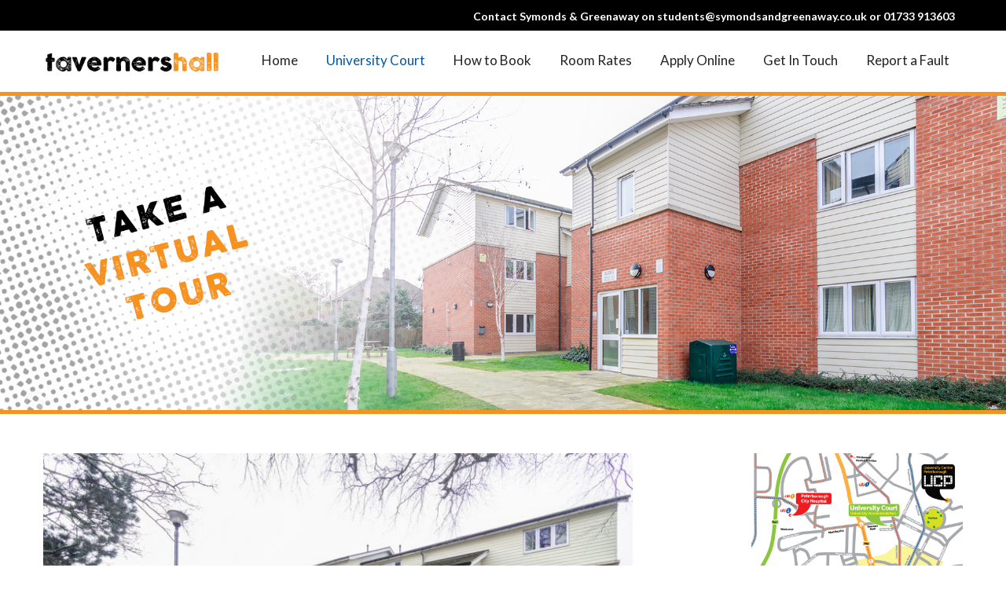

--- FILE ---
content_type: text/html; charset=UTF-8
request_url: https://www.tavernershall.co.uk/gallery/
body_size: 10035
content:
<!DOCTYPE html> 
<html lang="en-GB">
<head>
	<meta charset="UTF-8">
	<meta name="viewport" content="width=device-width, initial-scale=1, user-scalabe=no">
	<link rel="profile" href="https://gmpg.org/xfn/11">
	<link rel="pingback" href="https://www.tavernershall.co.uk/xmlrpc.php">
	<!--[if lt IE 9]>
	<script src="https://www.tavernershall.co.uk/wp-content/themes/Ark/js/html5.min.js"></script>
	<![endif]-->

	<title>Gallery &#8211; Taverners Hall</title>
<meta name='robots' content='max-image-preview:large' />
<link rel='dns-prefetch' href='//fonts.googleapis.com' />
<link rel="alternate" type="application/rss+xml" title="Taverners Hall &raquo; Feed" href="https://www.tavernershall.co.uk/feed/" />
<link rel="alternate" type="application/rss+xml" title="Taverners Hall &raquo; Comments Feed" href="https://www.tavernershall.co.uk/comments/feed/" />
<link rel="alternate" title="oEmbed (JSON)" type="application/json+oembed" href="https://www.tavernershall.co.uk/wp-json/oembed/1.0/embed?url=https%3A%2F%2Fwww.tavernershall.co.uk%2Fgallery%2F" />
<link rel="alternate" title="oEmbed (XML)" type="text/xml+oembed" href="https://www.tavernershall.co.uk/wp-json/oembed/1.0/embed?url=https%3A%2F%2Fwww.tavernershall.co.uk%2Fgallery%2F&#038;format=xml" />
<style id='wp-img-auto-sizes-contain-inline-css' type='text/css'>
img:is([sizes=auto i],[sizes^="auto," i]){contain-intrinsic-size:3000px 1500px}
/*# sourceURL=wp-img-auto-sizes-contain-inline-css */
</style>
<link rel='stylesheet' id='ggskin-style-css' href='https://www.tavernershall.co.uk/wp-content/plugins/ggpkg-import/include/ggskin.css?ver=6.9' type='text/css' media='all' />
<style id='wp-emoji-styles-inline-css' type='text/css'>

	img.wp-smiley, img.emoji {
		display: inline !important;
		border: none !important;
		box-shadow: none !important;
		height: 1em !important;
		width: 1em !important;
		margin: 0 0.07em !important;
		vertical-align: -0.1em !important;
		background: none !important;
		padding: 0 !important;
	}
/*# sourceURL=wp-emoji-styles-inline-css */
</style>
<link rel='stylesheet' id='contact-form-7-css' href='https://www.tavernershall.co.uk/wp-content/plugins/contact-form-7/includes/css/styles.css?ver=6.1.4' type='text/css' media='all' />
<link rel='stylesheet' id='woof-css' href='https://www.tavernershall.co.uk/wp-content/plugins/woocommerce-products-filter/css/front.css?ver=2.2.9.4' type='text/css' media='all' />
<style id='woof-inline-css' type='text/css'>

.woof_edit_view{
                    display: none;
                }
/*# sourceURL=woof-inline-css */
</style>
<link rel='stylesheet' id='zincylite-google-fonts-css' href='//fonts.googleapis.com/css?family=Open+Sans%3A400%2C400italic%2C300italic%2C300%2C600%2C600italic%7CLato%3A400%2C100%2C300%2C700%7CSignika%3A400%2C300%2C600%2C700%7CDroid+Sans%3A400%2C700&#038;ver=6.9' type='text/css' media='all' />
<link rel='stylesheet' id='zincylite-font-awesome-css' href='https://www.tavernershall.co.uk/wp-content/themes/Ark/css/font-awesome.min.css?ver=4.6.1' type='text/css' media='all' />
<link rel='stylesheet' id='zincylite-fancybox-css-css' href='https://www.tavernershall.co.uk/wp-content/themes/Ark/css/nivo-lightbox.css?ver=6.9' type='text/css' media='all' />
<link rel='stylesheet' id='zincylite-bx-slider-style-css' href='https://www.tavernershall.co.uk/wp-content/themes/Ark/css/jquery.bxslider.css?ver=6.9' type='text/css' media='all' />
<link rel='stylesheet' id='zincylite-hover-style-css' href='https://www.tavernershall.co.uk/wp-content/themes/Ark/css/hover.css?ver=6.9' type='text/css' media='all' />
<link rel='stylesheet' id='zincylite-woo-commerce-style-css' href='https://www.tavernershall.co.uk/wp-content/themes/Ark/css/woocommerce.css?ver=6.9' type='text/css' media='all' />
<link rel='stylesheet' id='zincylite-font-style-css' href='https://www.tavernershall.co.uk/wp-content/themes/Ark/css/fonts.css?ver=6.9' type='text/css' media='all' />
<link rel='stylesheet' id='zincylite-style-css' href='https://www.tavernershall.co.uk/wp-content/themes/Ark/style.css?ver=6.9' type='text/css' media='all' />
<link rel='stylesheet' id='zincylite-responsive-css' href='https://www.tavernershall.co.uk/wp-content/themes/Ark/css/responsive.css?ver=6.9' type='text/css' media='all' />
<link rel='stylesheet' id='select2-css' href='https://www.tavernershall.co.uk/wp-content/plugins/so-widgets-bundle/css/lib/select2.css?ver=6.9' type='text/css' media='all' />
<link rel="stylesheet" type="text/css" href="https://www.tavernershall.co.uk/wp-content/plugins/smart-slider-3/Public/SmartSlider3/Application/Frontend/Assets/dist/smartslider.min.css?ver=c397fa89" media="all">
<link rel="stylesheet" type="text/css" href="https://fonts.googleapis.com/css?display=swap&amp;family=Roboto%3A300%2C400" media="all">
<style data-related="n2-ss-2">div#n2-ss-2 .n2-ss-slider-1{display:grid;position:relative;}div#n2-ss-2 .n2-ss-slider-2{display:grid;position:relative;overflow:hidden;padding:0px 0px 0px 0px;border:0px solid RGBA(62,62,62,1);border-radius:0px;background-clip:padding-box;background-repeat:repeat;background-position:50% 50%;background-size:cover;background-attachment:scroll;z-index:1;}div#n2-ss-2:not(.n2-ss-loaded) .n2-ss-slider-2{background-image:none !important;}div#n2-ss-2 .n2-ss-slider-3{display:grid;grid-template-areas:'cover';position:relative;overflow:hidden;z-index:10;}div#n2-ss-2 .n2-ss-slider-3 > *{grid-area:cover;}div#n2-ss-2 .n2-ss-slide-backgrounds,div#n2-ss-2 .n2-ss-slider-3 > .n2-ss-divider{position:relative;}div#n2-ss-2 .n2-ss-slide-backgrounds{z-index:10;}div#n2-ss-2 .n2-ss-slide-backgrounds > *{overflow:hidden;}div#n2-ss-2 .n2-ss-slide-background{transform:translateX(-100000px);}div#n2-ss-2 .n2-ss-slider-4{place-self:center;position:relative;width:100%;height:100%;z-index:20;display:grid;grid-template-areas:'slide';}div#n2-ss-2 .n2-ss-slider-4 > *{grid-area:slide;}div#n2-ss-2.n2-ss-full-page--constrain-ratio .n2-ss-slider-4{height:auto;}div#n2-ss-2 .n2-ss-slide{display:grid;place-items:center;grid-auto-columns:100%;position:relative;z-index:20;-webkit-backface-visibility:hidden;transform:translateX(-100000px);}div#n2-ss-2 .n2-ss-slide{perspective:1500px;}div#n2-ss-2 .n2-ss-slide-active{z-index:21;}.n2-ss-background-animation{position:absolute;top:0;left:0;width:100%;height:100%;z-index:3;}div#n2-ss-2 .n2-ss-button-container,div#n2-ss-2 .n2-ss-button-container a{display:block;}div#n2-ss-2 .n2-ss-button-container--non-full-width,div#n2-ss-2 .n2-ss-button-container--non-full-width a{display:inline-block;}div#n2-ss-2 .n2-ss-button-container.n2-ss-nowrap{white-space:nowrap;}div#n2-ss-2 .n2-ss-button-container a div{display:inline;font-size:inherit;text-decoration:inherit;color:inherit;line-height:inherit;font-family:inherit;font-weight:inherit;}div#n2-ss-2 .n2-ss-button-container a > div{display:inline-flex;align-items:center;vertical-align:top;}div#n2-ss-2 .n2-ss-button-container span{font-size:100%;vertical-align:baseline;}div#n2-ss-2 .n2-ss-button-container a[data-iconplacement="left"] span{margin-right:0.3em;}div#n2-ss-2 .n2-ss-button-container a[data-iconplacement="right"] span{margin-left:0.3em;}div#n2-ss-2 .n2-font-d783c656926cd19f57a70138db43d0b4-link a{font-family: 'Roboto','Arial';color: RGBA(255,255,255,0);font-size:87.5%;text-shadow: none;line-height: 1.5;font-weight: normal;font-style: normal;text-decoration: none;text-align: center;letter-spacing: normal;word-spacing: normal;text-transform: none;font-weight: 400;}div#n2-ss-2 .n2-style-33acbe39b54400485809267a5f744c94-heading{background: RGBA(255,255,255,0);opacity:1;padding:0px 30px 10px 30px ;box-shadow: none;border: 0px solid RGBA(0,0,0,1);border-radius:0px;}div#n2-ss-2 .n2-ss-slide-limiter{max-width:3000px;}div#n2-ss-2 .n-uc-BM1KLLpaSRk1{padding:0px 0px 0px 0px}div#n2-ss-2 .n-uc-YQ9aSIlP6GDy-inner{padding:10px 10px 10px 10px;justify-content:center}@media (min-width: 1200px){div#n2-ss-2 [data-hide-desktopportrait="1"]{display: none !important;}}@media (orientation: landscape) and (max-width: 1199px) and (min-width: 901px),(orientation: portrait) and (max-width: 1199px) and (min-width: 701px){div#n2-ss-2 [data-hide-tabletportrait="1"]{display: none !important;}}@media (orientation: landscape) and (max-width: 900px),(orientation: portrait) and (max-width: 700px){div#n2-ss-2 [data-hide-mobileportrait="1"]{display: none !important;}}</style>
<script>(function(){this._N2=this._N2||{_r:[],_d:[],r:function(){this._r.push(arguments)},d:function(){this._d.push(arguments)}}}).call(window);</script><script src="https://www.tavernershall.co.uk/wp-content/plugins/smart-slider-3/Public/SmartSlider3/Application/Frontend/Assets/dist/n2.min.js?ver=c397fa89" defer async></script>
<script src="https://www.tavernershall.co.uk/wp-content/plugins/smart-slider-3/Public/SmartSlider3/Application/Frontend/Assets/dist/smartslider-frontend.min.js?ver=c397fa89" defer async></script>
<script src="https://www.tavernershall.co.uk/wp-content/plugins/smart-slider-3/Public/SmartSlider3/Slider/SliderType/Simple/Assets/dist/ss-simple.min.js?ver=c397fa89" defer async></script>
<script>_N2.r('documentReady',function(){_N2.r(["documentReady","smartslider-frontend","ss-simple"],function(){new _N2.SmartSliderSimple('n2-ss-2',{"admin":false,"background.video.mobile":1,"loadingTime":2000,"alias":{"id":0,"smoothScroll":0,"slideSwitch":0,"scroll":1},"align":"normal","isDelayed":0,"responsive":{"mediaQueries":{"all":false,"desktopportrait":["(min-width: 1200px)"],"tabletportrait":["(orientation: landscape) and (max-width: 1199px) and (min-width: 901px)","(orientation: portrait) and (max-width: 1199px) and (min-width: 701px)"],"mobileportrait":["(orientation: landscape) and (max-width: 900px)","(orientation: portrait) and (max-width: 700px)"]},"base":{"slideOuterWidth":1600,"slideOuterHeight":500,"sliderWidth":1600,"sliderHeight":500,"slideWidth":1600,"slideHeight":500},"hideOn":{"desktopLandscape":false,"desktopPortrait":false,"tabletLandscape":false,"tabletPortrait":false,"mobileLandscape":false,"mobilePortrait":false},"onResizeEnabled":true,"type":"fullwidth","sliderHeightBasedOn":"real","focusUser":1,"focusEdge":"auto","breakpoints":[{"device":"tabletPortrait","type":"max-screen-width","portraitWidth":1199,"landscapeWidth":1199},{"device":"mobilePortrait","type":"max-screen-width","portraitWidth":700,"landscapeWidth":900}],"enabledDevices":{"desktopLandscape":0,"desktopPortrait":1,"tabletLandscape":0,"tabletPortrait":1,"mobileLandscape":0,"mobilePortrait":1},"sizes":{"desktopPortrait":{"width":1600,"height":500,"max":3000,"min":1200},"tabletPortrait":{"width":701,"height":219,"customHeight":false,"max":1199,"min":701},"mobilePortrait":{"width":320,"height":100,"customHeight":false,"max":900,"min":320}},"overflowHiddenPage":0,"focus":{"offsetTop":"#wpadminbar","offsetBottom":""}},"controls":{"mousewheel":0,"touch":0,"keyboard":1,"blockCarouselInteraction":1},"playWhenVisible":1,"playWhenVisibleAt":0.5,"lazyLoad":0,"lazyLoadNeighbor":0,"blockrightclick":0,"maintainSession":0,"autoplay":{"enabled":0,"start":1,"duration":8000,"autoplayLoop":1,"allowReStart":0,"reverse":0,"pause":{"click":1,"mouse":"0","mediaStarted":1},"resume":{"click":0,"mouse":0,"mediaEnded":1,"slidechanged":0},"interval":1,"intervalModifier":"loop","intervalSlide":"current"},"perspective":1500,"layerMode":{"playOnce":0,"playFirstLayer":1,"mode":"skippable","inAnimation":"mainInEnd"},"bgAnimations":0,"mainanimation":{"type":"horizontal","duration":800,"delay":0,"ease":"easeOutQuad","shiftedBackgroundAnimation":0},"carousel":1,"initCallbacks":function(){}})})});</script><script type="text/javascript" src="https://www.tavernershall.co.ukggpkg-import/include/swfobject.js?ver=6.9" id="swfobject-js"></script>
<script type="text/javascript" src="https://www.tavernershall.co.uk/wp-includes/js/jquery/jquery.min.js?ver=3.7.1" id="jquery-core-js"></script>
<script type="text/javascript" src="https://www.tavernershall.co.uk/wp-includes/js/jquery/jquery-migrate.min.js?ver=3.4.1" id="jquery-migrate-js"></script>
<link rel="https://api.w.org/" href="https://www.tavernershall.co.uk/wp-json/" /><link rel="alternate" title="JSON" type="application/json" href="https://www.tavernershall.co.uk/wp-json/wp/v2/pages/108" /><link rel="EditURI" type="application/rsd+xml" title="RSD" href="https://www.tavernershall.co.uk/xmlrpc.php?rsd" />
<meta name="generator" content="WordPress 6.9" />
<link rel="canonical" href="https://www.tavernershall.co.uk/gallery/" />
<link rel='shortlink' href='https://www.tavernershall.co.uk/?p=108' />
		<style type="text/css">#n2-ss-2, #n2-ss-3 {border-top: 5px solid #f7921e;border-bottom: 5px solid #f7921e;}

.menu-right .top-right {    display: table !important;}

.top-right {background-color: #000000 !important;}

div#n2-ss-2 .n2-ss-button-container.n2-ss-fullwidth, div#n2-ss-2 .n2-ss-button-container.n2-ss-fullwidth a {
    height: 100% !important;
}

.buttonslider {width:100%; height:100% !important;}

#panel-5-0-1-0 ul, #panel-5-0-1-0 li {display:none;}

.entry-header {display:none;}

 #content, .home #content {padding-top: 50px;}

#bottom-footer {display:none !important;}

.footer p {margin-bottom:5px;}

#top-footer {
    background: #000000;}

#top-footer .footer1, #top-footer .footer2, #top-footer .footer3, #top-footer .footer4 {
    background: transparent;}

#top-footer .footer {
    width: 100%;}

article.hentry .entry-footer > span {
    display: none;}

.cog-abuse, .cog-branding {display:none !important;}</style>    <style>
        body,
        button,
        input,
        select,
        textarea, .bttn,
        button,
        input[type="button"],
        input[type="reset"],
        input[type="submit"], span, p {
         font-family:open sans;     }

     .posted-on a, .cat-links a{
         color:#000;     }

     h1, h2, h3, h4, h5, h6 {
         font-family:open sans ;     }

     p{
         font-size:14;         color:#000px;     }

     #top-section h1, .entry-header h1, article.hentry h1.entry-title{
         color:#000;         font-size:30px;     }
     .featured-post h2{
         color:#000 !important;         font-size:26px;     }

     #bottom-section h3, #bottom-section h3.widget-title, 
     #top-footer h3.widget-title{
         color:#000;         font-size:22px;     }

     .event-detail h4{
         color:#000;         font-size:20px;     }

     #top-header{
                    background: rgba(0, 0, 0, 0) url("#333") repeat scroll 0 0 ;
            
            }

            .top-right{
                background-color: #3c90be;    
            }

            .header-text span, .socials a, .search-box i.fa, .header-text{
                color: #fff;
            }

            .main-navigation li a{
                color: #222;
            }
            
        </style>
        <link rel="icon" href="https://www.tavernershall.co.uk/wp-content/uploads/sites/25/2019/02/cropped-taverners-hall-logo-peterborough-2-32x32.jpg" sizes="32x32" />
<link rel="icon" href="https://www.tavernershall.co.uk/wp-content/uploads/sites/25/2019/02/cropped-taverners-hall-logo-peterborough-2-192x192.jpg" sizes="192x192" />
<link rel="apple-touch-icon" href="https://www.tavernershall.co.uk/wp-content/uploads/sites/25/2019/02/cropped-taverners-hall-logo-peterborough-2-180x180.jpg" />
<meta name="msapplication-TileImage" content="https://www.tavernershall.co.uk/wp-content/uploads/sites/25/2019/02/cropped-taverners-hall-logo-peterborough-2-270x270.jpg" />
</head>

<body data-rsssl=1 class="wp-singular page-template-default page page-id-108 wp-theme-Ark right-sidebar">
	<div id="page" class="site">
		<header id="masthead" class="site-header  menu-right">
			<div class="top-right clearfix">
				<div class="zl-wrapper">
					<div class="header-text">Contact Symonds &amp; Greenaway on students@symondsandgreenaway.co.uk or 01733 913603</div>																			</div>   	
			</div>
			<div id="top-header">
				<div class="zl-wrapper">					<div class="site-branding">				
												<a href="https://www.tavernershall.co.uk/">
							<img src="https://www.tavernershall.co.uk/wp-content/uploads/sites/25/2019/02/taverners-hall-logo-peterborough-2.jpg" alt="Taverners Hall"/>
						</a>
								
						
					</div><!-- .site-branding -->
					<div class="right-header clearfix">
						<nav id="site-navigation" class="main-navigation menu-right">
							<h1 class="menu-toggle">&nbsp;</h1>
							<div class="menu-menu-2-container"><ul id="menu-menu-2" class="menu"><li id="menu-item-66" class="menu-item menu-item-type-post_type menu-item-object-page menu-item-home menu-item-66"><a href="https://www.tavernershall.co.uk/">Home</a></li>
<li id="menu-item-72" class="menu-item menu-item-type-post_type menu-item-object-page current-menu-ancestor current-menu-parent current_page_parent current_page_ancestor menu-item-has-children menu-item-72"><a href="https://www.tavernershall.co.uk/university-court/">University Court</a>
<ul class="sub-menu">
	<li id="menu-item-148" class="menu-item menu-item-type-post_type menu-item-object-page current-menu-item page_item page-item-108 current_page_item menu-item-148"><a href="https://www.tavernershall.co.uk/gallery/" aria-current="page">Gallery</a></li>
	<li id="menu-item-97" class="menu-item menu-item-type-post_type menu-item-object-page menu-item-97"><a href="https://www.tavernershall.co.uk/virtual-tour/">Virtual Tour</a></li>
</ul>
</li>
<li id="menu-item-67" class="menu-item menu-item-type-post_type menu-item-object-page menu-item-67"><a href="https://www.tavernershall.co.uk/application-checklist/">How to Book</a></li>
<li id="menu-item-71" class="menu-item menu-item-type-post_type menu-item-object-page menu-item-71"><a href="https://www.tavernershall.co.uk/room-rates/">Room Rates</a></li>
<li id="menu-item-85" class="menu-item menu-item-type-post_type menu-item-object-page menu-item-has-children menu-item-85"><a href="https://www.tavernershall.co.uk/apply-online/">Apply Online</a>
<ul class="sub-menu">
	<li id="menu-item-88" class="menu-item menu-item-type-post_type menu-item-object-page menu-item-88"><a href="https://www.tavernershall.co.uk/guarantor-form/">Guarantor Form</a></li>
</ul>
</li>
<li id="menu-item-69" class="menu-item menu-item-type-post_type menu-item-object-page menu-item-69"><a href="https://www.tavernershall.co.uk/get-in-touch/">Get In Touch</a></li>
<li id="menu-item-259" class="menu-item menu-item-type-custom menu-item-object-custom menu-item-259"><a href="https://symondsandgreenaway.co.uk/">Report a Fault</a></li>
</ul></div>						</nav><!-- #site-navigation -->
						<!--<div class="desk-nav">
							<ul>
								<li><a href="#">
									<div class="desk-nav-box">
										<div class="desk-nav-bx-frnt">Home</div>
										<div class="desk-nav-bx-bck">Home</div>
									</div>
								</a></li>
								<li><a href="#">
									<div class="desk-nav-box">
										<div class="desk-nav-bx-frnt">Home</div>
										<div class="desk-nav-bx-bck">Home</div>
									</div>
								</a></li>
							</ul>
						</div>-->
					</div><!-- .right-header -->
				</div><!-- .zl-wrapper -->
			</div><!-- #top-header -->
		</header><!-- #masthead -->

<section id="slider-banner">
<div><ss3-force-full-width data-overflow-x="body" data-horizontal-selector="body"><div class="n2-section-smartslider fitvidsignore " data-ssid="2" tabindex="0" role="region" aria-label="Slider"><div id="n2-ss-2-align" class="n2-ss-align"><div class="n2-padding"><div id="n2-ss-2" data-creator="Smart Slider 3" data-responsive="fullwidth" class="n2-ss-slider n2-ow n2-has-hover n2notransition  ">
        <div class="n2-ss-slider-1 n2_ss__touch_element n2-ow">
            <div class="n2-ss-slider-2 n2-ow">
                                                <div class="n2-ss-slider-3 n2-ow">

                    <div class="n2-ss-slide-backgrounds n2-ow-all"><div class="n2-ss-slide-background" data-public-id="1" data-mode="fill"><div class="n2-ss-slide-background-image" data-blur="0" data-opacity="100" data-x="50" data-y="50" data-alt="" data-title=""><picture class="skip-lazy" data-skip-lazy="1"><img src="//www.tavernershall.co.uk/wp-content/uploads/sites/25/2019/02/taverners-hall.jpg" alt="" title="" loading="lazy" class="skip-lazy" data-skip-lazy="1"></picture></div><div data-color="RGBA(255,255,255,0)" style="background-color: RGBA(255,255,255,0);" class="n2-ss-slide-background-color"></div></div></div>                    <div class="n2-ss-slider-4 n2-ow">
                        <svg xmlns="http://www.w3.org/2000/svg" viewBox="0 0 1600 500" data-related-device="desktopPortrait" class="n2-ow n2-ss-preserve-size n2-ss-preserve-size--slider n2-ss-slide-limiter"></svg><div data-first="1" data-slide-duration="0" data-id="4" data-slide-public-id="1" data-title="taverners hall" class="n2-ss-slide n2-ow  n2-ss-slide-4"><div role="note" class="n2-ss-slide--focus" tabindex="-1">taverners hall</div><div class="n2-ss-layers-container n2-ss-slide-limiter n2-ow"><div class="n2-ss-layer n2-ow n-uc-BM1KLLpaSRk1" data-sstype="slide" data-pm="default"><div class="n2-ss-layer n2-ow n-uc-YQ9aSIlP6GDy" data-pm="default" data-sstype="content" data-hasbackground="0"><div class="n2-ss-section-main-content n2-ss-layer-with-background n2-ss-layer-content n2-ow n-uc-YQ9aSIlP6GDy-inner"><div class="n2-ss-layer n2-ow buttonslider n-uc-jblpRMLXg3Z5" data-pm="normal" data-sstype="layer"><div class="n2-ss-button-container n2-ss-item-content n2-ow n2-font-d783c656926cd19f57a70138db43d0b4-link  n2-ss-nowrap"><a class="n2-style-33acbe39b54400485809267a5f744c94-heading  n2-ow " href="/virtual-tour/"><div><div></div></div></a></div></div></div></div></div></div></div>                    </div>

                                    </div>
            </div>
        </div>
        </div><ss3-loader></ss3-loader></div></div><div class="n2_clear"></div></div></ss3-force-full-width></div></section><!-- #slider-banner -->
<div id="content" class="site-content">
<header class="entry-header">
	<div class="zl-wrapper">
		<h1 class="entry-title">Gallery</h1>
	</div>
</header><!-- .entry-header -->
<div class="zl-wrapper">
			<div id="primary" class="content-area">
			<main id="main" class="site-main" role="main">

				
					<article id="post-108" class="post-108 page type-page status-publish hentry">
	
	<div class="entry-content">
		<div id='gallery-1' class='gallery galleryid-108 gallery-columns-3 gallery-size-large'><figure class='gallery-item'>
			<div class='gallery-icon landscape'>
				<a href='https://www.tavernershall.co.uk/wp-content/uploads/sites/25/2019/02/171Image10000101-1.jpg'><img fetchpriority="high" decoding="async" width="750" height="497" src="https://www.tavernershall.co.uk/wp-content/uploads/sites/25/2019/02/171Image10000101-1-1024x678.jpg" class="attachment-large size-large" alt="taverners hall peterborough student accomedation" srcset="https://www.tavernershall.co.uk/wp-content/uploads/sites/25/2019/02/171Image10000101-1-1024x678.jpg 1024w, https://www.tavernershall.co.uk/wp-content/uploads/sites/25/2019/02/171Image10000101-1-300x199.jpg 300w, https://www.tavernershall.co.uk/wp-content/uploads/sites/25/2019/02/171Image10000101-1-768x509.jpg 768w, https://www.tavernershall.co.uk/wp-content/uploads/sites/25/2019/02/171Image10000101-1.jpg 1208w" sizes="(max-width: 750px) 100vw, 750px" /></a>
			</div></figure><figure class='gallery-item'>
			<div class='gallery-icon landscape'>
				<a href='https://www.tavernershall.co.uk/wp-content/uploads/sites/25/2019/02/171Image10000201-1.jpg'><img decoding="async" width="750" height="497" src="https://www.tavernershall.co.uk/wp-content/uploads/sites/25/2019/02/171Image10000201-1-1024x678.jpg" class="attachment-large size-large" alt="taverners hall peterborough student accomedation" srcset="https://www.tavernershall.co.uk/wp-content/uploads/sites/25/2019/02/171Image10000201-1-1024x678.jpg 1024w, https://www.tavernershall.co.uk/wp-content/uploads/sites/25/2019/02/171Image10000201-1-300x199.jpg 300w, https://www.tavernershall.co.uk/wp-content/uploads/sites/25/2019/02/171Image10000201-1-768x509.jpg 768w, https://www.tavernershall.co.uk/wp-content/uploads/sites/25/2019/02/171Image10000201-1.jpg 1208w" sizes="(max-width: 750px) 100vw, 750px" /></a>
			</div></figure><figure class='gallery-item'>
			<div class='gallery-icon landscape'>
				<a href='https://www.tavernershall.co.uk/wp-content/uploads/sites/25/2019/02/171Image10000401.jpg'><img decoding="async" width="750" height="497" src="https://www.tavernershall.co.uk/wp-content/uploads/sites/25/2019/02/171Image10000401-1024x678.jpg" class="attachment-large size-large" alt="taverners hall peterborough student accomedation" srcset="https://www.tavernershall.co.uk/wp-content/uploads/sites/25/2019/02/171Image10000401-1024x678.jpg 1024w, https://www.tavernershall.co.uk/wp-content/uploads/sites/25/2019/02/171Image10000401-300x199.jpg 300w, https://www.tavernershall.co.uk/wp-content/uploads/sites/25/2019/02/171Image10000401-768x509.jpg 768w, https://www.tavernershall.co.uk/wp-content/uploads/sites/25/2019/02/171Image10000401.jpg 1208w" sizes="(max-width: 750px) 100vw, 750px" /></a>
			</div></figure><figure class='gallery-item'>
			<div class='gallery-icon landscape'>
				<a href='https://www.tavernershall.co.uk/wp-content/uploads/sites/25/2025/10/Flat-5-2.jpg'><img loading="lazy" decoding="async" width="750" height="563" src="https://www.tavernershall.co.uk/wp-content/uploads/sites/25/2025/10/Flat-5-2-1024x768.jpg" class="attachment-large size-large" alt="" srcset="https://www.tavernershall.co.uk/wp-content/uploads/sites/25/2025/10/Flat-5-2-1024x768.jpg 1024w, https://www.tavernershall.co.uk/wp-content/uploads/sites/25/2025/10/Flat-5-2-300x225.jpg 300w, https://www.tavernershall.co.uk/wp-content/uploads/sites/25/2025/10/Flat-5-2-768x576.jpg 768w, https://www.tavernershall.co.uk/wp-content/uploads/sites/25/2025/10/Flat-5-2-1536x1152.jpg 1536w, https://www.tavernershall.co.uk/wp-content/uploads/sites/25/2025/10/Flat-5-2-135x100.jpg 135w, https://www.tavernershall.co.uk/wp-content/uploads/sites/25/2025/10/Flat-5-2-273x206.jpg 273w, https://www.tavernershall.co.uk/wp-content/uploads/sites/25/2025/10/Flat-5-2.jpg 1600w" sizes="auto, (max-width: 750px) 100vw, 750px" /></a>
			</div></figure><figure class='gallery-item'>
			<div class='gallery-icon landscape'>
				<a href='https://www.tavernershall.co.uk/wp-content/uploads/sites/25/2025/10/Flat-5-3.jpg'><img loading="lazy" decoding="async" width="750" height="547" src="https://www.tavernershall.co.uk/wp-content/uploads/sites/25/2025/10/Flat-5-3-1024x747.jpg" class="attachment-large size-large" alt="" srcset="https://www.tavernershall.co.uk/wp-content/uploads/sites/25/2025/10/Flat-5-3-1024x747.jpg 1024w, https://www.tavernershall.co.uk/wp-content/uploads/sites/25/2025/10/Flat-5-3-300x219.jpg 300w, https://www.tavernershall.co.uk/wp-content/uploads/sites/25/2025/10/Flat-5-3-768x560.jpg 768w, https://www.tavernershall.co.uk/wp-content/uploads/sites/25/2025/10/Flat-5-3.jpg 1206w" sizes="auto, (max-width: 750px) 100vw, 750px" /></a>
			</div></figure><figure class='gallery-item'>
			<div class='gallery-icon landscape'>
				<a href='https://www.tavernershall.co.uk/wp-content/uploads/sites/25/2025/10/Flat-5-4.jpg'><img loading="lazy" decoding="async" width="750" height="552" src="https://www.tavernershall.co.uk/wp-content/uploads/sites/25/2025/10/Flat-5-4-1024x754.jpg" class="attachment-large size-large" alt="" srcset="https://www.tavernershall.co.uk/wp-content/uploads/sites/25/2025/10/Flat-5-4-1024x754.jpg 1024w, https://www.tavernershall.co.uk/wp-content/uploads/sites/25/2025/10/Flat-5-4-300x221.jpg 300w, https://www.tavernershall.co.uk/wp-content/uploads/sites/25/2025/10/Flat-5-4-768x565.jpg 768w, https://www.tavernershall.co.uk/wp-content/uploads/sites/25/2025/10/Flat-5-4-135x100.jpg 135w, https://www.tavernershall.co.uk/wp-content/uploads/sites/25/2025/10/Flat-5-4.jpg 1206w" sizes="auto, (max-width: 750px) 100vw, 750px" /></a>
			</div></figure><figure class='gallery-item'>
			<div class='gallery-icon landscape'>
				<a href='https://www.tavernershall.co.uk/wp-content/uploads/sites/25/2025/10/Flat-5-5.jpg'><img loading="lazy" decoding="async" width="750" height="550" src="https://www.tavernershall.co.uk/wp-content/uploads/sites/25/2025/10/Flat-5-5-1024x751.jpg" class="attachment-large size-large" alt="" srcset="https://www.tavernershall.co.uk/wp-content/uploads/sites/25/2025/10/Flat-5-5-1024x751.jpg 1024w, https://www.tavernershall.co.uk/wp-content/uploads/sites/25/2025/10/Flat-5-5-300x220.jpg 300w, https://www.tavernershall.co.uk/wp-content/uploads/sites/25/2025/10/Flat-5-5-768x564.jpg 768w, https://www.tavernershall.co.uk/wp-content/uploads/sites/25/2025/10/Flat-5-5-135x100.jpg 135w, https://www.tavernershall.co.uk/wp-content/uploads/sites/25/2025/10/Flat-5-5.jpg 1206w" sizes="auto, (max-width: 750px) 100vw, 750px" /></a>
			</div></figure><figure class='gallery-item'>
			<div class='gallery-icon landscape'>
				<a href='https://www.tavernershall.co.uk/wp-content/uploads/sites/25/2025/10/Flat-5-1.jpg'><img loading="lazy" decoding="async" width="750" height="544" src="https://www.tavernershall.co.uk/wp-content/uploads/sites/25/2025/10/Flat-5-1-1024x743.jpg" class="attachment-large size-large" alt="" srcset="https://www.tavernershall.co.uk/wp-content/uploads/sites/25/2025/10/Flat-5-1-1024x743.jpg 1024w, https://www.tavernershall.co.uk/wp-content/uploads/sites/25/2025/10/Flat-5-1-300x218.jpg 300w, https://www.tavernershall.co.uk/wp-content/uploads/sites/25/2025/10/Flat-5-1-768x557.jpg 768w, https://www.tavernershall.co.uk/wp-content/uploads/sites/25/2025/10/Flat-5-1-290x210.jpg 290w, https://www.tavernershall.co.uk/wp-content/uploads/sites/25/2025/10/Flat-5-1.jpg 1206w" sizes="auto, (max-width: 750px) 100vw, 750px" /></a>
			</div></figure>
		</div>

				</div><!-- .entry-content -->
		</article><!-- #post-## -->
					
				
			</main><!-- #main -->
		</div><!-- #primary -->

		

	<div id="secondary-right" class="widget-area right-sidebar sidebar">
		
				
								
									<aside id="sow-editor-3" class="widget widget_sow-editor"><div
			
			class="so-widget-sow-editor so-widget-sow-editor-base"
			
		>
<div class="siteorigin-widget-tinymce textwidget">
	<p><a href="/wp-content/uploads/sites/25/2019/02/Taverners-Hall-Map.jpg"><img loading="lazy" decoding="async" class="aligncenter size-medium wp-image-54" src="/wp-content/uploads/sites/25/2019/02/Taverners-Hall-Map.jpg" alt="Taverners-Hall-Map" width="300" height="300" /></a></p>
</div>
</div></aside>							</div><!-- #secondary -->
			</div>

</div><!-- #content -->

<footer id="colophon" class="site-footer" role="contentinfo">
		<div id="top-footer">
		<div class="zl-wrapper">
			<div class="footer1 footer">
									<aside id="sow-editor-2" class="widget widget_sow-editor"><div
			
			class="so-widget-sow-editor so-widget-sow-editor-base"
			
		>
<div class="siteorigin-widget-tinymce textwidget">
	<p><a href="https://symondsandgreenaway.co.uk/"><img loading="lazy" decoding="async" class="aligncenter size-medium wp-image-284" src="https://www.tavernershall.co.uk/wp-content/uploads/sites/25/2024/02/LOGO-300x300.jpg" alt="Symonds &amp; Greenaway" width="300" height="300" srcset="https://www.tavernershall.co.uk/wp-content/uploads/sites/25/2024/02/LOGO-300x300.jpg 300w, https://www.tavernershall.co.uk/wp-content/uploads/sites/25/2024/02/LOGO-150x150.jpg 150w, https://www.tavernershall.co.uk/wp-content/uploads/sites/25/2024/02/LOGO-80x80.jpg 80w, https://www.tavernershall.co.uk/wp-content/uploads/sites/25/2024/02/LOGO-110x110.jpg 110w, https://www.tavernershall.co.uk/wp-content/uploads/sites/25/2024/02/LOGO-52x52.jpg 52w, https://www.tavernershall.co.uk/wp-content/uploads/sites/25/2024/02/LOGO.jpg 500w" sizes="auto, (max-width: 300px) 100vw, 300px" /></a></p>
<p>&nbsp;</p>
<p style="text-align: center;"><em><span class="_Tgc">©</span> Symonds &amp; Greenaway 2024. </em><em>All rights reserved. </em><em>Powered by <a href="https://www.drivebywebsites.co.uk">Drive By Websites Ltd</a></em></p>
</div>
</div></aside>					
			</div>

			<div class="footer2 footer">
					
			</div>

			<div class="clearfix hide"></div>

			<div class="footer3 footer">
					
			</div>

			<div class="footer4 footer">
							</div>
		</div>
	</div>


<div id="bottom-footer">
	<div class="zl-wrapper">
		<h1 class="site-info">
			<a href="http://wordpress.org/">Free WordPress Theme</a>
			<span class="sep"> | </span>
			<a href="http://8degreethemes.com/" title="zincy Themes" target="_blank"><span style='color:#31353c'>Zincy</span> <span style='color:#3c90be'>lite</span></a>
		</h1><!-- .site-info -->

		<div class="copyright">
			<a href="https://www.tavernershall.co.uk">
									<span class="copyright-inner">
						Themes By: 8Degree Themes					</span>
								</a>
		</div>
	</div>
</div>
</footer><!-- #colophon -->
</div><!-- #page -->
<div id="zltop"><i class="fa fa-arrow-circle-up"></i></div>
<script type="speculationrules">
{"prefetch":[{"source":"document","where":{"and":[{"href_matches":"/*"},{"not":{"href_matches":["/wp-*.php","/wp-admin/*","/wp-content/uploads/sites/25/*","/wp-content/*","/wp-content/plugins/*","/wp-content/themes/Ark/*","/*\\?(.+)"]}},{"not":{"selector_matches":"a[rel~=\"nofollow\"]"}},{"not":{"selector_matches":".no-prefetch, .no-prefetch a"}}]},"eagerness":"conservative"}]}
</script>
<link href='https://fonts.googleapis.com/css?family=Arimo:400,700|Open+Sans:400,700,600italic,300|Roboto+Condensed:300,400,700|Roboto:300,400,700|Slabo+27px|Oswald:400,300,700|Lato:100,300,400,700,900,100italic,300italic,400italic,700italic,900italic|Source+Sans+Pro:200,300,400,600,700,900,200italic,300italic,400italic,600italic,700italic,900italic|PT+Sans:400,700,400italic,700italic|Droid+Sans:400,700|Raleway:400,100,200,300,500,600,700,800,900|Droid+Serif:400,700,400italic,700italic|Ubuntu:300,400,500,700,300italic,400italic,500italic,700italic|Montserrat:400,700|Roboto+Slab:400,100,300,700|Merriweather:400italic,400,900,300italic,300,700,700italic,900italic|Lora:400,700,400italic,700italic|PT+Sans+Narrow:400,700|Bitter:400,700,400italic|Lobster|Yanone+Kaffeesatz:400,200,300,700|Arvo:400,700,400italic,700italic|Oxygen:400,300,700|Titillium+Web:400,200,200italic,300,300italic,400italic,600,600italic,700,700italic,900|Dosis:200,300,400,500,600,700,800|Ubuntu+Condensed|Playfair+Display:400,700,900,400italic,700italic,900italic|Cabin:400,500,600,700,400italic,500italic,600italic|Muli:300,400,300italic,400italic' rel='stylesheet' type='text/css'><script type="text/javascript" src="https://www.tavernershall.co.uk/wp-includes/js/dist/hooks.min.js?ver=dd5603f07f9220ed27f1" id="wp-hooks-js"></script>
<script type="text/javascript" src="https://www.tavernershall.co.uk/wp-includes/js/dist/i18n.min.js?ver=c26c3dc7bed366793375" id="wp-i18n-js"></script>
<script type="text/javascript" id="wp-i18n-js-after">
/* <![CDATA[ */
wp.i18n.setLocaleData( { 'text direction\u0004ltr': [ 'ltr' ] } );
//# sourceURL=wp-i18n-js-after
/* ]]> */
</script>
<script type="text/javascript" src="https://www.tavernershall.co.uk/wp-content/plugins/contact-form-7/includes/swv/js/index.js?ver=6.1.4" id="swv-js"></script>
<script type="text/javascript" id="contact-form-7-js-before">
/* <![CDATA[ */
var wpcf7 = {
    "api": {
        "root": "https:\/\/www.tavernershall.co.uk\/wp-json\/",
        "namespace": "contact-form-7\/v1"
    }
};
//# sourceURL=contact-form-7-js-before
/* ]]> */
</script>
<script type="text/javascript" src="https://www.tavernershall.co.uk/wp-content/plugins/contact-form-7/includes/js/index.js?ver=6.1.4" id="contact-form-7-js"></script>
<script type="text/javascript" id="rtrar.appLocal-js-extra">
/* <![CDATA[ */
var rtafr = {"rules":""};
//# sourceURL=rtrar.appLocal-js-extra
/* ]]> */
</script>
<script type="text/javascript" src="https://www.tavernershall.co.uk/wp-content/plugins/real-time-auto-find-and-replace/assets/js/rtafar.local.js?ver=1.7.8" id="rtrar.appLocal-js"></script>
<script type="text/javascript" src="https://www.tavernershall.co.uk/wp-content/plugins/cf7-dropbox/js/dropbox-sdk.min.js" id="wpcf7-dropbox-min-script-js"></script>
<script type="text/javascript" id="wpcf7-dropbox-script-js-extra">
/* <![CDATA[ */
var wpcf7_dropbox_forms = {"84":{"access_token":"MsfgUzhHL2AAAAAAAAAAvqNG7efoFwQWCP0T2oZ7Jv1qPcTPYr48y40-JAGKEcwq","file_input":"payslips,incomeproof,letterpension,bill,bank,license,signature","folder":"Guarantor Form"},"81":{"access_token":"MsfgUzhHL2AAAAAAAAAAxvlMaYtGB1nAZKBm1SVPSYaEow0_7lpAjb3AaeRIUQJk","file_input":"passport-photos,license-passport,proof-address,proof-finance,signature","folder":"Taverners Application Form"},"76":{"access_token":"","file_input":"","folder":""},"74":{"access_token":"","file_input":"","folder":""}};
//# sourceURL=wpcf7-dropbox-script-js-extra
/* ]]> */
</script>
<script type="text/javascript" src="https://www.tavernershall.co.uk/wp-content/plugins/cf7-dropbox/js/wpcf7-dropbox-script.js" id="wpcf7-dropbox-script-js"></script>
<script type="text/javascript" src="https://www.tavernershall.co.uk/wp-content/themes/Ark/js/jquery.bxslider.min.js?ver=4.1" id="zincylite-bx-slider-js-js"></script>
<script type="text/javascript" src="https://www.tavernershall.co.uk/wp-content/themes/Ark/js/nivo-lightbox.min.js?ver=2.1" id="zincylite-fancybox-js-js"></script>
<script type="text/javascript" src="https://www.tavernershall.co.uk/wp-content/themes/Ark/js/jquery.actual.min.js?ver=1.0.16" id="zincylite-jquery-actual-js-js"></script>
<script type="text/javascript" src="https://www.tavernershall.co.uk/wp-content/themes/Ark/js/skip-link-focus-fix.js?ver=20130115" id="zincylite-skip-link-focus-fix-js"></script>
<script type="text/javascript" src="https://www.tavernershall.co.uk/wp-content/themes/Ark/js/custom.js?ver=1.1" id="zincylite-custom-js"></script>
<script type="text/javascript" src="https://www.tavernershall.co.uk/wp-content/plugins/real-time-auto-find-and-replace/assets/js/rtafar.app.min.js?ver=1.7.8" id="rtrar.app-js"></script>
<script id="wp-emoji-settings" type="application/json">
{"baseUrl":"https://s.w.org/images/core/emoji/17.0.2/72x72/","ext":".png","svgUrl":"https://s.w.org/images/core/emoji/17.0.2/svg/","svgExt":".svg","source":{"concatemoji":"https://www.tavernershall.co.uk/wp-includes/js/wp-emoji-release.min.js?ver=6.9"}}
</script>
<script type="module">
/* <![CDATA[ */
/*! This file is auto-generated */
const a=JSON.parse(document.getElementById("wp-emoji-settings").textContent),o=(window._wpemojiSettings=a,"wpEmojiSettingsSupports"),s=["flag","emoji"];function i(e){try{var t={supportTests:e,timestamp:(new Date).valueOf()};sessionStorage.setItem(o,JSON.stringify(t))}catch(e){}}function c(e,t,n){e.clearRect(0,0,e.canvas.width,e.canvas.height),e.fillText(t,0,0);t=new Uint32Array(e.getImageData(0,0,e.canvas.width,e.canvas.height).data);e.clearRect(0,0,e.canvas.width,e.canvas.height),e.fillText(n,0,0);const a=new Uint32Array(e.getImageData(0,0,e.canvas.width,e.canvas.height).data);return t.every((e,t)=>e===a[t])}function p(e,t){e.clearRect(0,0,e.canvas.width,e.canvas.height),e.fillText(t,0,0);var n=e.getImageData(16,16,1,1);for(let e=0;e<n.data.length;e++)if(0!==n.data[e])return!1;return!0}function u(e,t,n,a){switch(t){case"flag":return n(e,"\ud83c\udff3\ufe0f\u200d\u26a7\ufe0f","\ud83c\udff3\ufe0f\u200b\u26a7\ufe0f")?!1:!n(e,"\ud83c\udde8\ud83c\uddf6","\ud83c\udde8\u200b\ud83c\uddf6")&&!n(e,"\ud83c\udff4\udb40\udc67\udb40\udc62\udb40\udc65\udb40\udc6e\udb40\udc67\udb40\udc7f","\ud83c\udff4\u200b\udb40\udc67\u200b\udb40\udc62\u200b\udb40\udc65\u200b\udb40\udc6e\u200b\udb40\udc67\u200b\udb40\udc7f");case"emoji":return!a(e,"\ud83e\u1fac8")}return!1}function f(e,t,n,a){let r;const o=(r="undefined"!=typeof WorkerGlobalScope&&self instanceof WorkerGlobalScope?new OffscreenCanvas(300,150):document.createElement("canvas")).getContext("2d",{willReadFrequently:!0}),s=(o.textBaseline="top",o.font="600 32px Arial",{});return e.forEach(e=>{s[e]=t(o,e,n,a)}),s}function r(e){var t=document.createElement("script");t.src=e,t.defer=!0,document.head.appendChild(t)}a.supports={everything:!0,everythingExceptFlag:!0},new Promise(t=>{let n=function(){try{var e=JSON.parse(sessionStorage.getItem(o));if("object"==typeof e&&"number"==typeof e.timestamp&&(new Date).valueOf()<e.timestamp+604800&&"object"==typeof e.supportTests)return e.supportTests}catch(e){}return null}();if(!n){if("undefined"!=typeof Worker&&"undefined"!=typeof OffscreenCanvas&&"undefined"!=typeof URL&&URL.createObjectURL&&"undefined"!=typeof Blob)try{var e="postMessage("+f.toString()+"("+[JSON.stringify(s),u.toString(),c.toString(),p.toString()].join(",")+"));",a=new Blob([e],{type:"text/javascript"});const r=new Worker(URL.createObjectURL(a),{name:"wpTestEmojiSupports"});return void(r.onmessage=e=>{i(n=e.data),r.terminate(),t(n)})}catch(e){}i(n=f(s,u,c,p))}t(n)}).then(e=>{for(const n in e)a.supports[n]=e[n],a.supports.everything=a.supports.everything&&a.supports[n],"flag"!==n&&(a.supports.everythingExceptFlag=a.supports.everythingExceptFlag&&a.supports[n]);var t;a.supports.everythingExceptFlag=a.supports.everythingExceptFlag&&!a.supports.flag,a.supports.everything||((t=a.source||{}).concatemoji?r(t.concatemoji):t.wpemoji&&t.twemoji&&(r(t.twemoji),r(t.wpemoji)))});
//# sourceURL=https://www.tavernershall.co.uk/wp-includes/js/wp-emoji-loader.min.js
/* ]]> */
</script>
</body>
</html>

--- FILE ---
content_type: text/css
request_url: https://www.tavernershall.co.uk/wp-content/themes/Ark/css/jquery.bxslider.css?ver=6.9
body_size: 1533
content:
/**
 * BxSlider v4.0 - Fully loaded, responsive content slider
 * http://bxslider.com
 *
 * Written by: Steven Wanderski, 2012
 * http://stevenwanderski.com
 * (while drinking Belgian ales and listening to jazz)
 *
 * CEO and founder of bxCreative, LTD
 * http://bxcreative.com
 */


/** RESET AND LAYOUT
===================================*/
.bx-wrapper *{
	direction: ltr;
}

.bx-wrapper {
	position: relative;
	margin: 0 auto;
	padding: 0;
	*zoom: 1;
}

.bx-wrapper img {
	max-width: 100%;
	display: block;
}

/** THEME
===================================*/

.bx-wrapper .bx-viewport {
	/*fix other elements on the page moving (on Chrome)*/
	-webkit-transform: translatez(0);
	-moz-transform: translatez(0);
	-ms-transform: translatez(0);
	-o-transform: translatez(0);
	transform: translatez(0);
}

.bx-wrapper .bx-pager,
.bx-wrapper .bx-controls-auto {
	position: absolute;
	bottom: 0;
	width: 100%;
	z-index: 999;
}

.testimonial-slider-wrap .bx-wrapper .bx-pager, .testimonial-slider-wrap .bx-wrapper .bx-controls-auto{
	/*z-index: -999;*/
	position: static;
	width: 70%;
	float: left;
	margin-top: 15px;
}

/* LOADER */

.bx-wrapper .bx-loading {
	min-height: 50px;
	background: url(images/bx_loader.gif) center center no-repeat;
	height: 100%;
	width: 100%;
	position: absolute;
	top: 0; 
	left: 0;
	z-index: 2000;
}

/* PAGER */

.bx-wrapper .bx-pager {
	text-align: center;
	font-size: .85em;
	font-family: Arial;
	font-weight: bold;
	color: #666;
	bottom: -45px;
}

.testimonial-slider-wrap .bx-wrapper .bx-pager{
	width: auto;
	right: 0px;
	left: 0px;
	text-align: left;
	bottom: -38px;
}

#slider-banner .bx-wrapper .bx-pager{
	bottom: 10px;
}

.bx-wrapper .bx-pager .bx-pager-item,
.bx-wrapper .bx-controls-auto .bx-controls-auto-item {
	display: inline-block;
	*zoom: 1;
	*display: inline;
}

.bx-wrapper .bx-pager.bx-default-pager a {
	text-indent: -9999px;
	display: block;
	background: #e5e5e5;
	border-radius: 50%;
	height: 15px; 
	width: 15px;
	margin: 0 5px;
	outline: 0;
	transition:all 0.3s ease-in-out;
	-moz-transition:all 0.3s ease-in-out;
	-webkit-transition:all 0.3s ease-in-out;

}

.testimonial-slider-wrap .bx-wrapper .bx-pager.bx-default-pager a:hover,
.testimonial-slider-wrap .bx-wrapper .bx-pager.bx-default-pager a.active{
	background: #3c90be;
}
#slider-banner .bx-wrapper .bx-pager.bx-default-pager a {
    background: rgba(0, 0, 0, 0) none repeat scroll 0 0;
    border: 2px solid #45b1ec;
    border-radius: 100%;
    height: 18px;
    overflow: hidden;
    position: relative;
    text-align: center;
    width: 18px;
}
#slider-banner .bx-wrapper .bx-pager.bx-default-pager a::after {
    background: #45b1ec none repeat scroll 0 0;
    border-radius: 100%;
    bottom: 0;
    content: "";
    height: 8px;
    left: 0;
    margin: auto;
    position: absolute;
    right: 0;
    text-align: center;
    top: 0;
    transition: all ease 0.15s;
    -webkit-transition: all ease 0.15s;
    width: 8px;
}
#slider-banner .bx-wrapper .bx-pager.bx-default-pager a.active:after,
#slider-banner .bx-wrapper .bx-pager.bx-default-pager a:hover:after{ 
    height: 100%;
    width: 100%;
}

/* DIRECTION CONTROLS (NEXT / PREV) */

.bx-wrapper .bx-prev {
	left: -100px;
	background: url(images/controls.png) no-repeat 0 0;
}

.bx-wrapper .bx-next {
	right: -100px;
	background: url(images/controls.png) no-repeat right 0;
}

.bx-wrapper:hover  .bx-prev{
	left: 10px;
}

.bx-wrapper:hover .bx-next {
	right: 10px;
}

.bx-wrapper .bx-prev:hover {
	background-position: -60px 0;
}

.bx-wrapper .bx-next:hover {
	background-position: -130px 0;
}

.bx-wrapper .bx-controls-direction a {
	position: absolute;
	top: 50%;
	margin-top: -28px;
	outline: 0;
	width: 56px;
	height: 81px;
	text-indent: -9999px;
	z-index: 9999;
	transition:all 0.2s ease;
	-moz-transition:all 0.2s ease;
	-webkit-transition:all 0.2s ease;
}

.bx-wrapper .bx-controls-direction a.disabled {
	display: none;
}

/* SLIDER CAPTIONS */
.slides img{ 
	margin: 0 auto;
	width: 100%;
}
.slider-caption{ 
	position: absolute; 
	top:20%; 
	left: 0; 
	width: 100%; 
	color:#FFF;
	padding: 225px 0;
	text-align: left;
	height: 100%;
}


.slider-caption .zl-container-slider {
    left: 0;
    right: 0;
    top: 20%;
    padding: 40px;
    margin: 0 auto;
    padding: 20px;
    position: absolute;
    text-align: center;
}
.slider-caption .caption-title{ 
	color: #fff;
    font-family: "droid Sans";
    font-size: 44px;
    font-weight: 700;
    line-height: 1.2;
    margin: 0 auto 15px;
    width: 80%;
    text-shadow: 0 0 10px #333;
}
.slider-caption .caption-title span.title-yellow{
	color: #fbad00;
}

.slider-caption .caption-description{
	color: #fff;
    font-family: "Lato";
    font-size: 24px;
    font-weight: 400;
    line-height: 1.1;
    margin: 0 auto 30px;
    width: 1170px;
    text-shadow: 0 0 10px #333;
}

--- FILE ---
content_type: text/css
request_url: https://www.tavernershall.co.uk/wp-content/themes/Ark/style.css?ver=6.9
body_size: 16968
content:
/*
Theme Name: Ark
Theme URI: http://8degreethemes.com/wordpress-themes/zincy-lite/
Author: 8Degree Themes
Author URI: http://8degreethemes.com
Description: Zincy lite is a powerful & feature-rich business theme. It comes up with customizer panel which allows you to live preview your changes, configurations, settings and design! It is super user friendly, lightweight and saves a lot of setup/configuration time. Features include: access to Google Fonts, unlimited color setting, layout control, logo/fav icon upload, category slider, sticky (menu) navigation, blog layout, testimonial,  portfolio, several page and post layout and much more. Compatibility: all major browser, fully responsive, WooCommerce, bbPress and all major plugins. Others: Translation ready, SEO friendly, RTL support. Demo Link : http://8degreethemes.com/demo/zincy-lite-v2/ Support : http://8degreethemes.com/support/ , Email : support@8degreethemes.com
Version: 1.1.26
License: GNU General Public License, version 3 (GPLv3)
License URI: http://www.gnu.org/licenses/gpl-3.0.txt
Text Domain: zincy-lite
Domain Path: /languages/
Tags: custom-menu, one-column, two-columns, three-columns, left-sidebar, right-sidebar, custom-background, threaded-comments, full-width-template, custom-header, flexible-header

Zincy Lite WordPress Theme, Copyright 2015 http://8degreethemes.com/
Zincy Lite is distributed under the terms of the GNU GPL
Zincy Lite is based on Underscores http://underscores.me/, (C) 2012-2014 Automattic, Inc.
*/

/*--------------------------------------------------------------
Reset
--------------------------------------------------------------*/
html, body, div, span, applet, object, iframe,
h1, h2, h3, h4, h5, h6, p, blockquote, pre,
a, abbr, acronym, address, big, cite, code,
del, dfn, em, font, ins, kbd, q, s, samp,
small, strike, strong, sub, sup, tt, var,
dl, dt, dd, ol, ul, li,
fieldset, form, label, legend,
table, caption, tbody, tfoot, thead, tr, th, td {
	border: 0;
	font-family: inherit;
	font-size: 100%;
	font-style: inherit;
	font-weight: inherit;
	margin: 0;
	outline: 0;
	padding: 0;
	vertical-align: baseline;
}
html {
	font-size: 62.5%; /* Corrects text resizing oddly in IE6/7 when body font-size is set using em units http://clagnut.com/blog/348/#c790 */
	overflow-y: scroll; /* Keeps page centered in all browsers regardless of content height */
	-webkit-text-size-adjust: 100%; /* Prevents iOS text size adjust after orientation change, without disabling user zoom */
	-ms-text-size-adjust:     100%; /* www.456bereastreet.com/archive/201012/controlling_text_size_in_safari_for_ios_without_disabling_user_zoom/ */
}
*,
*:before,
*:after { /* apply a natural box layout model to all elements; see http://www.paulirish.com/2012/box-sizing-border-box-ftw/ */
	-webkit-box-sizing: border-box; /* Not needed for modern webkit but still used by Blackberry Browser 7.0; see http://caniuse.com/#search=box-sizing */
	-moz-box-sizing:    border-box; /* Still needed for Firefox 28; see http://caniuse.com/#search=box-sizing */
	box-sizing:         border-box;
}
body {
	background: #fff;
}
article,
aside,
details,
figcaption,
figure,
footer,
header,
main,
nav,
section {
	display: block;
}
ol, ul {
	list-style: none;
}
table { /* tables still need 'cellspacing="0"' in the markup */
border-collapse: separate;
border-spacing: 0;
}
caption, th, td {
	font-weight: normal;
	text-align: left;
}
blockquote:before, blockquote:after,
q:before, q:after {
	content: "";
}
blockquote, q {
	quotes: "" "";
}
a:focus {
	outline:0;
}
a:hover,
a:active {
	outline: 0;
}
a img {
	border: 0;
}

/*--------------------------------------------------------------
Typography
--------------------------------------------------------------*/
body,
button,
input,
select,
textarea {
	color: #444;
	font-family: 'Open Sans', sans-serif;
	font-size: 15px;
	line-height: 1.8;
	font-weight: 300;
}
h1, h2, h3, h4, h5, h6 {
	clear: both;
	font-weight: normal;
	font-family: 'Lato', sans-serif;
	line-height: 1.3;
	margin-bottom: 15px;
	color: #555;
	font-weight: 300;
}
p {
	margin-bottom:20px;
}
b, strong {
	font-weight: bold;
}
dfn, cite, em, i {
	font-style: italic;
}
blockquote {
	margin: 0 15px;
	font-size: 20px;
	font-style: italic;
	font-family: 'Lato', sans-serif;
	font-weight: 300;
}
address {
	margin: 0 0 15px;
}
pre {
	background: #eee;
	font-family: "Courier 10 Pitch", Courier, monospace;
	font-size: 15px;
	font-size: 1.5rem;
	line-height: 1.6;
	margin-bottom: 1.6em;
	max-width: 100%;
	overflow: auto;
	padding: 1.6em;
}
code, kbd, tt, var {
	font: 15px Monaco, Consolas, "Andale Mono", "DejaVu Sans Mono", monospace;
}
abbr, acronym {
	border-bottom: 1px dotted #666;
	cursor: help;
}
mark, ins {
	background: #fff9c0;
	text-decoration: none;
}
sup,
sub {
	font-size: 75%;
	height: 0;
	line-height: 0;
	position: relative;
	vertical-align: baseline;
}
sup {
	bottom: 1ex;
}
sub {
	top: .5ex;
}
small {
	font-size: 75%;
}
big {
	font-size: 125%;
}

h1{ font-size:30px;}
h2{ font-size:26px;}
h3{ font-size:22px;}
h4{ font-size:20px;}
h5{ font-size:18px;}
h6{ font-size:16px;}
/*--------------------------------------------------------------
Elements
--------------------------------------------------------------*/
hr {
	background-color: #ccc;
	border: 0;
	height: 1px;
	margin-bottom: 15px;
}
ul, ol {
	margin: 0 0 15px 20px;
}
ul {
	list-style: circle;
}
ol {
	list-style: decimal;
}
li > ul,
li > ol {
	margin-bottom: 0;
	margin-left: 15px;
}
dt {
	font-weight: bold;
}
dd {
	margin: 0 15px 15px;
}
img {
	height: auto; /* Make sure images are scaled correctly. */
	max-width: 100%; /* Adhere to container width. */
}
figure {
	margin: 0;
}
table {
	margin: 0 0 15px;
	width: 100%;
	border-collapse: collapse;
}
th {
	font-weight: bold;
	border: 1px solid #CCC;
	padding:5px 10px;
}
td{
	border: 1px solid #CCC;
	padding: 5px 10px;
}


/*===================== SEARCH BOX ==============================*/

.search-box{
	line-height: 18px;
	display: inline-block;
	position: relative;
	vertical-align: middle;
	transition: all 0.3s ease-in-out 0s;
	-moz-transition: all 0.3s ease-in-out 0s;
	-webkit-transition: all 0.3s ease-in-out 0s;
}
.search-box i.fa{
	cursor: pointer;
	color: #828282;
	font-size: 14px;
	padding-left: 10px;
	text-align: right;
	transition: all 0.3s ease-in-out 0s;
	transition: all 0.3s ease-in-out 0s;
	-moz-transition: all 0.3s ease-in-out 0s;
	-webkit-transition: all 0.3s ease-in-out 0s;
}

.search-box i.fa:hover{
	color:#ccc;
}

.zincy-search{
	background:#fff;
	box-shadow: 0 0 5px #999;
	color: #fff;
	padding: 0 20px 20px 20px;
	position: absolute;
	right: 0;
	top: 100%;
	z-index: 1;
	width: 315px;
	opacity: 0;
	visibility: hidden;
	transition: all 0.3s ease-in-out 0s;
	-moz-transition: all 0.3s ease-in-out 0s;
	-webkit-transition: all 0.3s ease-in-out 0s;	
}

.zincy-search .close-icon{
	text-align: right;
	font-weight: bold;
	color: #e64545;
	font-size: 18px;
	transition: all 0.3s ease-in-out 0s;
	-webkit-transition: all 0.3s ease-in-out 0s;
	-moz-transition: all 0.3s ease-in-out 0s;
}
.zincy-search .close-icon:hover{
	color:#c62929;
	cursor: pointer;
}
.zincy-search form.search-form input.search-submit{
	margin:0;
	float: left;
	background:#328cbd;
	border-color:#21719d;
	border-left: 0;
	color: #fff;
	display: inline-block;
	text-decoration: none; 
	height: 43px;
	border-radius: 0;
	font-weight: bold;
	transition: all 0.3s ease-in-out 0s;
	-webkit-transition: all 0.3s ease-in-out 0s;
	-moz-transition: all 0.3s ease-in-out 0s;
}
.zincy-search form.search-form input[type="search"]{
	border-radius: 0;
	border-color: #21719d;
	padding: 0 6px;
	height: 41px;
	float:left;
	width: 66%;
}
.zincy-search form.search-form input.search-submit:hover{
	background: #21719d;
	color: #80d2ff;
}

.zincy-search.active{
	top: 30px;
	opacity: 1;
	visibility: visible;
}

/*--------------------------------------------------------------
4.0 Forms
--------------------------------------------------------------*/
button,
input,
select,
textarea {
	font-size: 100%; /* Corrects font size not being inherited in all browsers */
	margin: 0; /* Addresses margins set differently in IE6/7, F3/4, S5, Chrome */
	vertical-align: middle;
}

.bttn,
button,
input[type="button"],
input[type="reset"],
input[type="submit"] {
	background: #fff;
	border-radius: 3px;
	border:1px solid #ccc;
	color: #000;
	cursor: pointer; /* Improves usability and consistency of cursor style between image-type 'input' and others */
	font-size: 13px;
	font-size: 1.4rem;
	line-height: 1;
	text-transform: capitalize;
	padding: 8px 15px;
	font-weight: normal;
	display: inline-block;
	position:relative;
	transition:all 0.3s ease-in-out;
	-moz-transition:all 0.3s ease;
	-webkit-transition:all 0.3s ease;
}
.bttn:hover,
button:hover,
input[type="button"]:hover,
input[type="reset"]:hover,
input[type="submit"]:hover {
	background: #308abc;
	border:1px solid #176a98;
	color: #fff;
}

.navigation .nav-links a
{
	background: #fff;
	color: #000;
	cursor: pointer; /* Improves usability and consistency of cursor style between image-type 'input' and others */
	font-size: 13px;
	font-size: 1.2rem;
	line-height: 1;
	text-transform: uppercase;
	border: none;
	padding: 8px 15px;
	font-weight: normal;
	border: 1px solid #ccc;
	border-radius: 3px;
	display: inline-block;
	position:relative;
}

.bttn:after{
	content: "";
	background: #00ABFF;
	height: 3px;
	width: 0%;
	transition:all 0.3s ease-in-out;
	-moz-transition:all 0.3s ease;
	-webkit-transition:all 0.3s ease;
	position: absolute;
	left:0;
	bottom:-3px;
}

/*.bttn:hover:after{
    width:100%;
    color: #fff;
    }*/

    .bttn:hover{
    	color:#FFF;
    }
    .navigation .nav-links a:hover{
    	color:#FFF;
    	background: #308abc;
    }
    button:focus,
    input[type="button"]:focus,
    input[type="reset"]:focus,
    input[type="submit"]:focus,
    button:active,
    input[type="button"]:active,
    input[type="reset"]:active,
    input[type="submit"]:active {

    }
    input[type="checkbox"],
    input[type="radio"] {
    	padding: 0; /* Addresses excess padding in IE8/9 */
    }
    input[type="search"] {
    	-webkit-appearance: textfield; /* Addresses appearance set to searchfield in S5, Chrome */
    	-webkit-box-sizing: content-box; /* Addresses box sizing set to border-box in S5, Chrome (include -moz to future-proof) */
    	-moz-box-sizing:    content-box;
    	box-sizing:         content-box;
    }
    input[type="search"]::-webkit-search-decoration { /* Corrects inner padding displayed oddly in S5, Chrome on OSX */
    	-webkit-appearance: none;
    }
    button::-moz-focus-inner,
    input::-moz-focus-inner { /* Corrects inner padding and border displayed oddly in FF3/4 www.sitepen.com/blog/2008/05/14/the-devils-in-the-details-fixing-dojos-toolbar-buttons/ */
    	border: 0;
    	padding: 0;
    }
    input[type="text"],
    input[type="email"],
    input[type="url"],
    input[type="password"],
    input[type="search"], 
    input[type="tel"]
    {
    	color: #666;
    	border: 1px solid #ccc;
    	border-radius: 3px;
    	height: 36px;
    	width: 100%;
    }
    input[type="text"]:focus,
    input[type="email"]:focus,
    input[type="url"]:focus,
    input[type="password"]:focus,
    input[type="search"]:focus, 
    input[type="tel"]:focus, 
    textarea:focus {
    	border: 1px solid #AAA;
    }
    .searchform input[type="text"]:focus{
    	border:none;
    }
    input[type="text"],
    input[type="email"],
    input[type="url"],
    input[type="password"],
    input[type="search"], 
    input[type="tel"] {
    	padding: 3px 6px;
    }
    textarea {
    	overflow: auto; /* Removes default vertical scrollbar in IE6/7/8/9 */
    	padding-left: 3px;
    	vertical-align: top; /* Improves readability and alignment in all browsers */
    	color: #666;
    	border: 1px solid #ccc;
    	border-radius: 3px;
    	height: 160px;
    	max-width: 100%;
    	width: 100%;
    }

/*--------------------------------------------------------------
5.1 Links
--------------------------------------------------------------*/
a {
	color: inherit;
	text-decoration: none;
	transition:all 0.3s ease-in-out;
	-webkit-transition:all 0.3s ease-in-out;
	-moz-transition:all 0.3s ease-in-out;
}
a:visited, 
a:hover,
a:focus,
a:active {
	color: #80d4ff;
}



/*--------------------------------------------------------------
6.0 Accessibility
--------------------------------------------------------------*/
/* Text meant only for screen readers */
.screen-reader-text {
	clip: rect(1px, 1px, 1px, 1px);
	position: absolute !important;
}

.screen-reader-text:hover,
.screen-reader-text:active,
.screen-reader-text:focus {
	background-color: #f1f1f1;
	border-radius: 3px;
	box-shadow: 0 0 2px 2px rgba(0, 0, 0, 0.6);
	clip: auto !important;
	color: #21759b;
	display: block;
	font-size: 14px;
	font-weight: bold;
	height: auto;
	left: 5px;
	line-height: normal;
	padding: 15px 23px 14px;
	text-decoration: none;
	top: 5px;
	width: auto;
	z-index: 100000; /* Above WP toolbar */
}

/*--------------------------------------------------------------
7.0 Alignments
--------------------------------------------------------------*/
.alignleft {
	display: inline;
	float: left;
	margin-right: 15px;
}
.alignright {
	display: inline;
	float: right;
	margin-left: 15px;
}
.aligncenter {
	clear: both;
	display: block;
	margin: 0 auto;
}

/*--------------------------------------------------------------
8.0 Clearings
--------------------------------------------------------------*/
.clearfix:before,
.clearfix:after,
.row:before,
.row:after,
.entry-content:before,
.entry-content:after,
.comment-content:before,
.comment-content:after,
.site-header:before,
.site-header:after,
.site-content:before,
.site-content:after,
.site-footer:before,
.site-footer:after,
.zl-wrapper:after,
.zl-wrapper:before {
	content: '';
	display: table;
}

.clearfix:after,
.row:after,
.entry-content:after,
.comment-content:after,
.site-header:after,
.site-content:after,
.site-footer:after,
.zl-wrapper:after {
	clear: both;
}

.clear{
	clear:both;
}
/*--------------------------------------------------------------
9.0 Widgets
--------------------------------------------------------------*/
.widget {
	margin: 0 0 25px;
}

/* Make sure select elements fit in widgets */
.widget select {
	max-width: 100%;
}

/* Search widget */
.widget_search .search-submit {
	padding: 14px 22px;
}
.comment-metadata {
    font-size: 12px;
    font-weight: 400;
    text-align: right;
}
.comment-content {
	color: #777;
    font-size: 14px;
    font-weight: 400;
    line-height: 22px;
    margin-top: 20px;
}

/*--------------------------------------------------------------
Posts and pages
--------------------------------------------------------------*/
h1.entry-title, h1.page-title{ 
	font-family: 'Droid Sans';
	font-size: 22px;
	font-weight: normal;
	color: #000;
	text-transform: capitalize;
	margin-bottom: 30px;
}
.single h1.entry-title span{
	display: none;
} 
h1.entry-title a{
	color:#666;
}
h1.entry-title a:hover{
	color: #0056A3;
}

.sticky {
}
.hentry {
	margin: 0 0 15px;
}
.byline,
.updated {
	display: none;
}
.single .byline,
.group-blog .byline,
.posted-on {
	display: inline;
	font-family: "Lato";
	font-size: 14px;
	font-style: italic;
	font-weight: normal;
}
span.author a{
	color:#0056A3;
	text-transform: uppercase;
	font-weight: normal;
}
span.author a:hover{
	text-decoration: underline;
}

.page-content,
.entry-content,
.entry-summary {
	margin: 15px 0 0;
}
.page-links {
	clear: both;
	margin: 0 0 15px;
}
.edit-link .post-edit-link{
	background: #fff;
	padding:4px 10px;
	color: #000 !important;
	line-height: 1;
	border-radius: 3px;
	font-size: 13px;
	border:1px solid #ccc;
	font-weight: normal;
}
.edit-link .post-edit-link:hover{
	background: #0056A3;
	border:1px solid #0056A3;
	color: #fff !important;
}

.edit-link .post-edit-link:before{
	content: "\f044";
	font-family:FontAwesome;
	margin-right: 5px;
}

/*=================================== NEWS AND EVENTS =====================================*/



/*.search article.hentry,
#blog-post article.hentry,
.tag article.hentry,
.category article.hentry,
#zl-blog-post article.hentry{
	margin-bottom: 30px;
	padding-bottom: 30px;
	border-bottom: 3px solid #F1F2F3;
	}*/
	.archive article.hentry{
		box-shadow: 0 0 5px #dddddd;
		border-radius: 3px;
		padding: 20px;
		border-bottom: 0;
	}
	.archive article.hentry .entry-thumbnail{
		margin-bottom: 0px;
	}
	.archive article.hentry:nth-child(even) .entry-thumbnail{
		float: right;
		margin-right:0px;
		margin-left: 15px; 
	}
	.archive article.hentry:nth-child(even) a.bttn{
		float: left;
	}

	article.hentry .edit-link{
		border-top: 1px solid #e5e5e5;
		display: block;
		margin-top: 20px;
		padding-top: 40px;
	}

	article.hentry h1.entry-title{
		margin-bottom: 5px;
		line-height: 1.2;
		font-family: 'Droid Sans';
		font-weight: normal;
		white-space: normal;
	}

	article.hentry .entry-footer > span{
		margin-right: 15px;
		font-size: 13px;
		font-weight: normal;
	}

	.page-header{
		border-left: 5px solid #666;
		padding-left: 15px;
		margin-bottom: 25px;
	}

	.posted-on:before{
		content: "\f073";
		font-family: FontAwesome;
		font-style: normal;
		margin-right: 5px;
	}

	.posted-on a, .cat-links a{
		color: #0056A3 !important;
	}
	.posted-on a:hover, .cat-links a:hover{
		text-decoration: underline;
	}
	.cat-links:before{
		content: "\f07c";
		font-family: FontAwesome;
		font-style: normal;
		margin-right: 5px;
	}

	.comments-link:before{
		content: "\f075";
		font-family: FontAwesome;
		font-style: normal;
		margin-right: 5px;
	}

	.tags-links:before{
		content: "\f02c";
		font-family: FontAwesome;
		font-style: normal;
		margin-right: 5px;
	}

	.entry-footer a{
		color: #999;
	}

	.entry-footer a:hover{
		color:#01AEFD;
	}

	.nav-links .meta-nav{
		display: none;
	}

	.nav-links .nav-previous a:before{
		content: "\f0d9";
		font-family: FontAwesome;
		font-style: normal;
		margin-right: 5px;
	}

	.nav-links .nav-next a:after{
		content: "\f0da";
		font-family: FontAwesome;
		font-style: normal;
		margin-left: 5px;
	}

/*--------------------------------------------------------------
Asides
--------------------------------------------------------------*/
.blog .format-aside .entry-title,
.archive .format-aside .entry-title {
	display: none;
}

/*--------------------------------------------------------------
10.3 Comments
--------------------------------------------------------------*/
.comment-content a {
	word-wrap: break-word;
}
.bypostauthor {
}
#comments h2.comments-title{
	font-family: 'Lato';
	font-style: italic;
	margin: 15px 0;
	font-weight: normal;
}
#comments h3{
	margin:0 0 10px;
	line-height: 1;
}
#commentform label{
	width: 120px;
	display: inline-block;
}
textarea#comment{ 
	width: 60%;
	height: 150px;
	border: 1px solid #e8e9e9;
}

/*Comment Lists*/
.comments-area ol{
	margin: 0;
	padding: 0;
	list-style: none;
}
.comments-area .comment-list{
	background: #F2F3F4;
	padding: 20px;
}

.comments-area ol.children{
	margin: 15px 0 0 15px;
	padding-top: 15px;
	border-top: 2px solid #FFF;
}

.comment-list li{
	padding-bottom: 20px;
	margin-bottom: 20px;
	border-bottom: 6px solid #FFF;
}

.comment-list li:last-child{
	padding-bottom: 0;
	margin-bottom: 0;
	border-bottom: none;
}

.comment-author img{
	vertical-align: text-top;
	margin-right: 15px;
}

.comment-author{
	float: left;
}

.comment-author .fn{
	font-style: normal;
	font-size: 16px;
	text-transform: capitalize;
	font-weight: bold;
}

.comment-author .fn .url{
	color: #333;
}

.comment-author .fn .url:hover{
	border-bottom: 1px dotted #333;
}

.comment-author .says{
	display: none;
}

.commentmetadata{ 
	float: right;
	font-family: 'Lato';
	font-weight: normal;
	font-size: 12px;
	font-style: italic;
	font-weight: 300;
}

.commentmetadata a{
	color: #666;
}

.commentmetadata .comment-edit-link{
	color:#01AEFD;
}

.commentmetadata + .clear{
	margin-bottom: 20px;
}

.reply .comment-reply-link{
	background: #fff;
	border-radius: 3px;
	border:1px solid #ccc;
	color: #000;
	font-size: 13px;
	line-height: 1;
	padding: 5px 10px;
}
.reply .comment-reply-link:hover{
	background:#0056A3;
	border:1px solid #21729e;
	color: #fff;
}

#respond{
	background: #f8f9fa;
	padding: 20px;
	margin-top: 10px;
	border: 1px solid #e8e9e9;
	border-radius: 3px;
}

#commentform .form-submit{
	margin-bottom: 0;
}

.comment-awaiting-moderation{
	background: #111;
	position: absolute;
	left: 50%;
	top: -20px;
	color:#FFF;
	font-size: 13px;
	width: :250px;
	margin-left: -125px;
}

.comment-awaiting-moderation + br{
	display: none;
}

#cancel-comment-reply-link{
	font-style: italic;
	color: #333;
}

#cancel-comment-reply-link:before{
	font-family: FontAwesome;
	content: "\f057";
	margin:0 5px 0 20px;
	font-style: normal;
	color: #333;
}

.logged-in-as a{
	color: #333;
}
/*--------------------------------------------------------------
Infinite scroll
--------------------------------------------------------------*/
/* Globally hidden elements when Infinite Scroll is supported and in use. */
.infinite-scroll .paging-navigation, /* Older / Newer Posts Navigation (always hidden) */
.infinite-scroll.neverending .site-footer { /* Theme Footer (when set to scrolling) */
	display: none;
}
/* When Infinite Scroll has reached its end we need to re-display elements that were hidden (via .neverending) before */
.infinity-end.neverending .site-footer {
	display: block;
}

/*--------------------------------------------------------------
Media
--------------------------------------------------------------*/
.entry-content{
	color: #444;
	font-family: "Lato";
	font-size: 15px;
	font-weight: normal;
	line-height: 25px;
	margin-top: 0;
}
.page-content img.wp-smiley,
.entry-content img.wp-smiley,
.comment-content img.wp-smiley {
	border: none;
	margin-bottom: 0;
	margin-top: 0;
	padding: 0;
}
.wp-caption {
	border: 1px solid #ccc;
	margin-bottom: 15px;
	max-width: 100%;
}
.wp-caption img[class*="wp-image-"] {
	display: block;
	margin: 1.2% auto 0;
	max-width: 98%;
}
.wp-caption-text {
	text-align: center;
}
.wp-caption .wp-caption-text {
	margin: 10px 0;
}
.site-main .gallery {
	margin-bottom: 1.5em;
}
.gallery-caption {
}
.site-main .gallery a img {
	border: none;
	height: auto;
	max-width: 90%;
}
.site-main .gallery dd,
.site-main .gallery figcaption {
	margin: 0;
}
.site-main .gallery-columns-4 .gallery-item {
}
.site-main .gallery-columns-4 .gallery-item img {
}
/* Make sure embeds and iframes fit their containers */
embed,
iframe,
object {
	max-width: 100%;
}

/*--------------------------------------------------------------
Header
--------------------------------------------------------------*/
#top-header{
	/*background: rgba(0, 0, 0, 0) url("images/pattern-bg.jpg") repeat scroll 0 0;*/
	margin-top: -2px;
}
.menu-left #top-header {
	margin-top: 0;
}
.menu-left .right-header.clearfix {
	clear: none;
}
.site-header {
	box-shadow: 0 0 1px #ccc;
}

/*====================== STYLE FOR MENU LEFT ALIGNMENT ==================================*/

.menu-left .site-branding{
	float: right;
	padding: 20px 0 10px;
}
.menu-left .site-branding h1{
	font-weight: bold;
	line-height: 20px;
	margin-bottom: 0;
	text-transform: uppercase;
}

.menu-left .right-header{
	float:left;
	padding-top: 10px 0;
	margin:0;
}

.menu-left .top-right{
	clear: both;
	line-height: 30px;
	/*margin-top: 10px;
	margin-bottom: 10px;*/
	text-align: right;

}

/*====================== STYLE FOR MENU CENTER ALIGNMENT =============================*/	

.site-title a, .site-description{
	text-transform: capitalize;
}

.menu-center .site-branding{
	margin:0 0 10px 0;
	float: none; 
	text-align:center; 
}
.menu-center .site-branding h1{
	line-height: 0;
	padding: 30px 0 0;
	text-transform: uppercase;
	font-weight: bold;
}
.menu-center .top-right{
	text-align: center;
	padding-bottom: 5px;
}
.menu-center .main-navigation li a{
	padding: 5px 20px;
}

body.boxed-layout{
	background: #F2F3F4;    
}

.boxed-layout #page{ 
	margin: 0 auto; 
	background: #FFF;
	width:1200px;
	box-shadow: 0 0 12px #999;
}

.zl-wrapper{ 
	width:1170px; 
	margin: 0 auto;
}

.menu-right .site-branding{ 
	display: inline-block;
	vertical-align: middle;
	width: 19.5%;
}

.menu-right .site-branding h1{
	text-transform: uppercase;
	margin: 0;
	font-weight: 500;
	line-height: 20px;
}

.menu-right .site-branding .tagline{
	color: #999;
	line-height: 1.2;
}

.menu-right .site-branding img{
	height: auto !important;
	width: auto !important;
	display: block;
}

.menu-right .top-right{
	/*background-color: #0056A3; */
	display: inline-table;
	float: none;
	height: 25px;
	padding: 6px 0;
	text-align: right;
	width: 100%;

}

.menu-right .right-header{
	display: inline-block;
	text-align: right;
	width: 80%;
}

.menu-right .right-header .clear:first-child{
	margin-top: 25px;
}

.header-text{
	color: #222;
	display: inline-block;
	font-family: "Lato";
	font-size: 14px;
	font-weight: bold;
	padding-right: 10px;
	vertical-align: middle;
}
.header-text span{
	font-size: 13px;
	color: #828282;
	font-weight: normal;
}
.header-text p{
	margin-bottom: 0;
}

.top-right select{
	line-height: 18px;
}
.top-right .widget{
	margin-bottom: 0; 
}
.widget_qtranslate{
	display:inline-table;
	line-height: 18px;
	
}
.widget_qtranslate select{
	-moz-appearance: none;
	-webkit-appearance: none;
	appearance: none;
	background: #176b99 url(images/dropdown-icon.png) no-repeat;
	background-position: 100% 100%;
	border: medium none;
	border-radius: 0;
	color: #fff;
	font-size: 13px;
	padding: 3px;
}
/*.widget_qtranslate option {
	background: #fff none repeat scroll 0 0;
	color: #000;
	margin-bottom: 3px;
	}*/




/*--------------------------------------------------------------
Social Icons
--------------------------------------------------------------*/
.socials{
	display: inline-block;
	line-height: 22px;
	padding-right: 5px;
	text-align: right;
	vertical-align: middle;
}
.socials a{
	width: 30px;
	margin-left: 0px;
	color: #fff;
	text-align: center;
	display: inline-block;
	font-size: 14px;
	transition:all 0.3s ease-in-out;
	-moz-transition:all 0.3s ease-in-out;
	-webkit-transition:all 0.3s ease-in-out;
}

.socials a:hover{
	color: #ccc;
}

/*--------------------------------------------------------------
search form
--------------------------------------------------------------*/
.ak-search{
	float: right;
}

.searchform{
	height: 36px;
	width: 200px; 
	border: 1px solid #01aefd;
	margin-left: 20px;
}

.searchform .s{ 
	border: none;
	background: none;
	height: 34px;
	float: left;
	padding: 5px 10px;
	width: 160px;
	vertical-align: middle;
	font-size: 14px;
}

.searchform .searchsubmit{
	border: none;
	height: 34px;
	width: 34px;
	padding: 0;
	box-shadow: none;
	float: right;
	background: none;
	color: #01AEFD;
	font-size: 14px;
}

/*--------------------------------------------------------------
Menus
--------------------------------------------------------------*/
.main-navigation {
	clear: both;
	display: block;
	font-family: "Lato",sans-serif;
	font-weight: normal;
	position: relative;
}

.main-navigation .zl-wrapper{
	padding:0 !important;
}

.main-navigation .menu {
	list-style: none;
	margin: 0;
	padding: 0;
}

.main-navigation li {
	display: inline-block;
	position: relative;
	font-size:17px;
	color:#ababab;
	white-space: nowrap;
	margin-right: -3px;
}
/*.main-navigation .menu li a::after {
	border-bottom: 1px solid #000;
	color: transparent;
	content: "aa";
	left: 20px;
	position: absolute;
	top: 25px;
}
.main-navigation li:hover a::after,
.main-navigation .menu li.current-menu-item > a:after, 
.main-navigation .menu li.current-menu-parent > a:after,
.main-navigation .menu li.current_page_item > a:after,
.main-navigation .menu li.current_page_parent > a:after {
	border-bottom: 1px solid #fff;
	}*/

	.main-navigation.menu-right{
		text-align: right;
	}

	.main-navigation.menu-center{
		text-align: center;
	}
	.main-navigation li a {
	/*background: linear-gradient(to bottom, transparent 50%, #0056A3 50%) repeat scroll 0 0 / 100% 200%;
	-webkit-background: linear-gradient(to bottom, transparent 50%, #0056A3 50%) repeat scroll 0 0 / 100% 200%;
	-moz-background: linear-gradient(to bottom, transparent 50%, #0056A3 50%) repeat scroll 0 0 / 100% 200%;
	-ms-background: linear-gradient(to bottom, transparent 50%, #0056A3 50%) repeat scroll 0 0 / 100% 200%;
	-o-background: linear-gradient(to bottom, transparent 50%, #0056A3 50%) repeat scroll 0 0 / 100% 200%;
	border-right: 1px solid #0056A3;*/
	color: #000;
	display: block;
	padding: 25px 18px;
	text-decoration: none;
	transition: all ease 0.5s;
	-webkit-transition: all ease 0.5s;
	-moz-transition: all ease 0.5s;
}
/*.main-navigation li:first-child a {
	border-left:1px solid #0056A3; 
	}*/
	.main-navigation li:hover > a {
		/*background-position: 0 100%;*/
		color: #0056A3;
	}
	.main-navigation .menu li > .sub-menu li a:after, .main-navigation .menu li > .children li a:after {
		border-bottom: none;
	}

	.main-navigation .menu li > .sub-menu, .main-navigation .menu li > .children {
		left: 0;
		position: absolute;
		z-index: 99999;
		background: #fff;
		top: 100%;
		margin: 0;
		transition: all ease-out 0.5s;
		-moz-transition: all ease-out 0.5s;
		-webkit-transition: all ease-out 0.5s;
		border-radius: 3px;
		opacity: 0;
		visibility: hidden;
		min-width: 150px; 
	}
	.main-navigation .menu li:hover > .sub-menu,
	.main-navigation .menu li:hover > .children {
		height: auto;
		opacity: 1;
		visibility: visible;
	}
	.main-navigation .menu > li > .sub-menu li a, .main-navigation .menu > li > .children li a {
		background: #fff;
		width: 100%;
		display: inline-block;
	}
	.main-navigation .menu li:last-child .sub-menu, .main-navigation .menu li:last-child .children {
		left:inherit;
		right: 0;
		background: #fff;
	}

	.main-navigation .menu li.more-menu-item .sub-menu, .main-navigation .menu li.more-menu-item .children{
		right:0;
		left:auto;
	}

	.main-navigation .menu li > .sub-menu li > .sub-menu, .main-navigation .menu li > .children li > .children {
		left: 100%;
		position: absolute;
		z-index: 99999;
		background: #fff;
		top: 0;
		border-radius: 3px;
		margin: 0;
		padding: 0;
		opacity: 0;
		visibility: hidden;
		transition: all ease-out 0.5s;
		-moz-transition: all ease-out 0.5s;
		-webkit-transition: all ease-out 0.5s;
		min-width: 150px;
	}
	.main-navigation .menu li > .sub-menu li:hover > .sub-menu, .main-navigation .menu li > .children li:hover > .children {
		height: auto;
		min-height: 100%;
		opacity: 1;
		visibility: visible;
		overflow: visible;
	}


	.main-navigation .menu .sub-menu a, .main-navigation .menu .children a {
		line-height: 40px;
		margin: 0;
		padding: 0 15px;
		border: none;
	}
	.main-navigation .menu .sub-menu li:first-child a, .main-navigation .menu .children li:first-child a {
		border: none;
	}
	.main-navigation .menu .sub-menu li, .main-navigation .menu .children li {
		font-size: 14px;
		line-height: 18px;
		border-bottom: 1px solid #DDD;
		margin: 0 !important;
		padding:0;
		display: block;
		text-align: left;
		text-transform: none;
		width: 100%;
	}

	.main-navigation .menu .sub-menu li:last-child, .main-navigation .menu .children li:last-child{
		border-bottom: none;
	}
	.main-navigation .menu .sub-menu li:hover > a ,
	.main-navigation .menu .sub-menu li.current-menu-item > a, 
	.main-navigation .menu .sub-menu li.current-menu-parent > a,
	.main-navigation .menu .sub-menu li.current_page_item > a,
	.main-navigation .menu .sub-menu li.current_page_parent > a,
	.main-navigation .menu .children li:hover > a ,
	.main-navigation .menu .children li.current-menu-item > a, 
	.main-navigation .menu .children li.current-menu-parent > a,
	.main-navigation .menu .children li.current_page_item > a,
	.main-navigation .menu .children li.current_page_parent > a {
		color:#0056A3;
	}

	.main-navigation .menu .sub-menu a, .main-navigation .menu .children a{
		color: #666;
		background: none;
	}

	.main-navigation .current-menu-parent > a,
	.main-navigation .current-menu-item > a,
	.main-navigation .current_page_item > a,
	.main-navigation .current_page_parent > a {
		/*background: #0056A3 none repeat scroll 0 0;*/
		color: #0056A3;
	}

	/* Small menu */
	.menu-toggle {
		cursor: pointer;
		display: none;
	}

	.hide{
		display: none;
	}

	.site-main .comment-navigation,
	.site-main .paging-navigation,
	.site-main .post-navigation {
		margin: 0 0 15px;
		overflow: hidden;
	}

	.site-main .post-navigation{
		margin-top: 40px;
	}

	.comment-navigation .nav-previous,
	.paging-navigation .nav-previous,
	.post-navigation .nav-previous {
		float: left;
		width: 50%;
	}
	.comment-navigation .nav-next,
	.paging-navigation .nav-next,
	.post-navigation .nav-next {
		float: right;
		text-align: right;
		width: 50%;
	}
	.textwidget a:hover {
		text-decoration: underline;
	}
	.textwidget a {
		color: #0056A3;
	}

/*-------------------------------------------------------------
HEADER OLD LAYOUT
--------------------------------------------------------------*/
.header-old .widget_qtranslate select {
	-moz-appearance: button;
	-webkit-appearance: button;
	appearance: button;
	background: #fff none repeat scroll 0 0;
	border: 1px solid #828282;
	border-radius: 0;
	color: #333;
	font-size: 13px;
}
.header-old .main-navigation li {
	z-index: 1;
}
.header-old .main-navigation li a {
	border-right: 1px solid #0056A3;
	transition: all 0.5s ease;
	-webkit-transition: all 0.5s ease;
	-moz-transition: all 0.5s ease;
}
.header-old .main-navigation li:first-child a {
	border-left: 1px solid #0056A3;	
}
.header-old .main-navigation li:hover > a {
	color: #fff;
}
.header-old .main-navigation .current-menu-parent > a, .header-old .main-navigation .current-menu-item > a, 
.header-old .main-navigation .current_page_item > a, .header-old .main-navigation .current_page_parent > a {
	background: #0056A3;
	color: #fff;
}
.header-old .main-navigation li a:before {
	content: "";
	background: #0056A3;
	position: absolute;
	bottom: 0;
	left: 0;
	right: 0;
	z-index: -1;
	height: 0;
	transition: all ease 0.5s;
	-webkit-transition: all ease 0.5s;
	-moz-transition: all ease 0.5s;
}
.header-old .main-navigation li:hover a:before {
	height: 100%;
}
.header-old .main-navigation .menu li a::after {
	border-bottom: 1px solid #000;
	color: transparent;
	content: "aa";
	left: 20px;
	position: absolute;
	top: 25px;
	transition: all 0.5s ease;
	-webkit-transition: all 0.5s ease;
	-moz-transition: all 0.5s ease;
}
.header-old .main-navigation li:hover a::after, 
.header-old .main-navigation .menu li.current-menu-item > a:after, 
.header-old .main-navigation .menu li.current-menu-parent > a:after, 
.header-old .main-navigation .menu li.current_page_item > a:after, 
.header-old .main-navigation .menu li.current_page_parent > a:after {
	border-bottom: 1px solid #fff;
}
.header-old.menu-center .main-navigation .menu li a::after {
	top: 5px;
}

/*-------------------------------------------------------------
SCROLL TOP
--------------------------------------------------------------*/
#zltop {
	bottom: 10px;
	color: #999;
	cursor: pointer;
	font-size: 2.5em;
	position: fixed;
	right: 20px;
	transition: all 0.5s ease 0s;
	-webkit-transition: all 0.5s ease 0s;
}
#zltop:hover {
	color: #4ec0fe;
}

/*--------------------------------------------------------------
Slider
--------------------------------------------------------------*/
#slider-banner{ 
	overflow: hidden;
	background: #111;
}
.bx-wrapper .bx-viewport {
	background: rgba(0, 0, 0, 0) none repeat scroll 0 0;
	border: medium none;
	box-shadow: none;
	left: 0;
}
/*All the css of the banner slider is includes in css/jquery.bxslider.css */


/*============================================================
SERVICE SECTION 
============================================================*/
.service-block {
	position: relative;
}
.service-block .service-img {
	background: #0056A3;
	border: 2px solid #fff;
	border-radius: 100%;
	color: #fff;
	display: inline-block;
	font-size: 29px;
	height: 67px;
	line-height: 67px;
	margin-right: 30px;
	text-align: center;
	width: 67px;
	vertical-align: text-top;
	margin-top: 6px;
}
.service-img::after {
	background: #fff none repeat scroll 50% 40%;
	bottom: -20px;
	content: "";
	height: 46px;
	left: 34px;
	position: absolute;
	text-align: center;
	width: 1px;
}
.service-block:last-child .service-img::after {
	background: none;
}
.service-block .service-content {
	color: #fff;
	display: inline-block;
	vertical-align: text-top;
	width: 346px;
}
.service-block .service-content .service-title {
	font-family: "Droid Sans";
	font-size: 27px;
	font-weight: bold;
	margin-bottom: 0;
	text-transform: uppercase;
}
.service-block .service-content .service-title a {
	color: #fff;
	display: inline-block;
	text-decoration: none;
	position: relative;
}

.service-block .service-content .service-title a:hover {
	color: #a6dffe;
}
.service-block .service-content .service-title a:after {
	content: "";
	background: transparent;
	display: block;
	width: 0;
	height: 2px;
	margin: auto;
	transition: width 0.5s ease, background-color 0.5s ease;
	-webkit-transition: width 0.5s ease, background-color 0.5s ease;
	-moz-transition: width 0.5s ease, background-color 0.5s ease;
}
.service-block .service-content .service-title a:hover:after {
	background: #a6dffe;
	width: 100%;
}
.service-block .service-content > p {
	font-family: "Lato";
	font-size: 16px;
	font-weight: normal;
	line-height: 20px;
}

/*===================== NEWS LETTER SECTION =================================*/

section#newletter {
	background: url(images/newsletter-bg.jpg) no-repeat;
	background-position: center;
	background-attachment: fixed;
	padding: 65px 0 61px 0;
}
.newsletter-subscriber {
	text-align: center;
}
.widget.widget_newsletterwidget {
	margin: 0;
}
.widget_newsletterwidget > h1 {
	color: #000;
	font-size: 29px;
	font-weight: bold;
	margin-bottom: 15px;
	text-transform: uppercase;
}
.widget_newsletterwidget > p {
	font-size: 16px;
	font-weight: normal;
	color: #4b4b4b;
	line-height: 24px;
	margin: 0 auto 30px;
	width: 43%;
}
.newsletter.newsletter-widget > form {
	margin: 0 auto;
	width: 53%;
}
.newsletter-email, .newsletter-submit{
	float: left;
}
.newsletter.newsletter-widget p {
	display: inline-block;
	vertical-align: middle;
	margin: 0;
}
.newsletter-widget form input[type="email"]{
	background: #c9e9ff none repeat scroll 0 0;
	border-color: #222222 !important;
	border-radius: 0 !important;
	color: #222222 !important;
	font-family: "Lato";
	font-size: 16px;
	font-weight: normal;
	float: none;
	display: inline-block;
	height: 54px !important;
	margin-right: 10px;
	padding-left: 30px !important;
	padding-right: 30px !important;
	width: 435px;
}
.widget_newsletterwidget input[type="submit"]{
	background: #0056A3 none repeat scroll 0 0;
	border: medium none;
	border-radius: 0;
	color: #fff;
	font-size: 18px;
	font-weight: normal;
	float: none;
	display: inline-block;
	height: 54px;
	text-transform: uppercase;
	width: 165px;
	display: inline-block;
	box-shadow: 0 0 #2075a3 inset;
	transition: all ease 0.5s;
	-webkit-transition: all ease 0.5s;
	-moz-transition: all ease 0.5s;
}
.widget_newsletterwidget input[type="submit"]:hover{
	background: #0056A3;
	box-shadow: 165px 0 #2075a3 inset;
}

/*--------------------------------------------------------------
Top Section
--------------------------------------------------------------*/
#top-section{ 
	padding: 44px 0;
	background: -webkit-linear-gradient(left,#fff 50%, #0056A3 50%); /*Safari 5.1-6*/
	background: -o-linear-gradient(right,#fff 50%, #0056A3 50%); /*Opera 11.1-12*/
	background: -moz-linear-gradient(right,#fff 50%, #0056A3 50%); /*Fx 3.6-15*/
	background: rgba(0, 0, 0, 0) linear-gradient(to right, #fff 50%, #0056A3 50%) repeat scroll 0 0;
}
#top-section.full-width {
	background: #fff none repeat scroll 0 0;
	width: 100%;
}
#top-section.full-width #welcome-text {
	padding: 0 0 60px;
	width: 100%;
}
#top-section.full-width #welcome-text > h1:after {
	left: 0;
}
.zl-wrapper.welcome-wrapper{
	position: relative;
}

#top-section h1{ 
	font-weight: bold;
	color: #3a3a3a;
	text-transform: capitalize;
	margin-bottom: 25px;
}
#welcome-text > h1::after {
	border-bottom: 2px solid #000;
	color: transparent;
	content: "ss";
	left: 76px;
	position: absolute;
	width: 40px;
	line-height: 1.5;
}
.boxed-layout #welcome-text > h1::after{
	left: 0;
}

#top-section h1 a{
	color:#3a3a3a;
}

#top-section.full-width .welcome-text-image{
	width: 100%;
	max-width:none;
}

#top-section .welcome-text-image img{
	width: 100%;
}

#top-section .welcome-detail{
	color: #000;
	float: left;
	font-size: 15px;
	font-weight: normal;
	line-height: 22px;
}
#top-section .welcome-detail a.read-more{
	border-bottom: 2px solid transparent;
	color: #3a3a3a;
	display: inline-block;
	font-family: "Lato";
	font-size: 15px;
	font-weight: normal;
	height: 25px;
	text-decoration: none;
	text-transform: capitalize;
	transition: all 0.5s ease 0s;
	-webkit-transition: all 0.5s ease 0s;
	-moz-transition: all 0.5s ease 0s;
	white-space: nowrap;
	width: 0;
}

.read-more:after{
	content: "\f101";
	font-family: "FontAwesome";
	font-size: 15px;
	margin-left: 5px;
	vertical-align: middle;

}
#top-section .welcome-detail a.read-more:hover{
	background: none;
	color: #0056A3;
	border-bottom: 2px solid #0056A3;
	width: 86px;
}


#top-section.full-width .welcome-detail{
	width: 100%;
}

#top-section .welcome-detail.welcome-detail-full-width{
	width: 100% !important;
	float:none;
}

#welcome-text{ 
	width: 583px; 
	float: left;
	padding: 0 91px 0 76px;
}
.boxed-layout #welcome-text{
	padding:  0px;
}

#welcome-text.full-width{
	width: 100%;
	float: none;
}


.home #latest-events{
	width: 587px;
	float: right;
	padding: 0 30px;
}
.event-list{
	padding-bottom: 15px;
	margin-bottom:15px;
}

.event-list:last-child{
	margin-bottom: 0;
	border-bottom: none;
	padding-bottom: 0;
}

.event-list .event-thumbnail{
	float: left;
	width: 136px;
	position: relative;
}

.event-list .event-thumbnail img{
	display: block;
	border-radius: 100%;
	-webkit-border-radius: 100%;
	-moz-border-radius: 100%;
	-ms-border-radius: 100%;
	-o-border-radius: 100%;
	border: 5px solid #fff;
	box-shadow: 0 0 2px #999;
	-webkit-box-shadow: 0 0 2px #999;
	-moz-box-shadow: 0 0 2px #999;
	-ms-box-shadow: 0 0 2px #999;
	-o-box-shadow: 0 0 2px #999;

}

.event-thumbnail .event-date{
	position: absolute;
	left: 0;
	top: 0;
	background:#07A2DD;
	color:#FFF;
	width: 60px;
	text-align: center;
	padding: 10px 0;
	line-height: 1;
	font-weight: 600;
}

.event-date .event-date-day{
	display: block;
	margin-bottom: 3px;
	font-weight: 400;
	font-size: 13px;
}

.event-date .event-date-month{
	display: block;
	font-weight: 400;
	font-size: 13px;
}

.sidebar .event-date .event-date-day,
.sidebar .event-date .event-date-month{
	display: inline;
}

.event-list .event-detail{
	float: right;
	width: 350px;
}
.event-list .event-detail .event-date{
	font-size: 12px;
	font-family: 'Open Sans';
	color: #777777;
	font-style: italic;
	font-weight: 400;
}
.event-list .event-detail .event-excerpt{
	font-size: 13px;
	font-family: 'Open Sans';
	color: #777777;
	line-height: 22px;
}
.event-list .event-detail .event-excerpt a{
	margin-top: 10px;
	display: block;
	color: #31353c;
	font-size: 14px;
	font-weight: 400;
}
.event-list .event-detail .event-excerpt a:hover{
	color: #0056A3;
	text-decoration: underline;
}

.event-detail h4{
	color: #31353c;
	font-family: "Lato";
	font-size: 15px !important;
	font-weight: bold !important;
	line-height: 1.4 !important;
	margin-bottom: 5px;
	text-transform: capitalize;
}

.event-detail h4 a{
	color: #31353c;
}

.event-detail h4 a:hover{
	color: #0056A3
}

.sidebar #latest-events{
	width: auto;
	float: none;
	margin-bottom: 25px;
}

.sidebar .event-list .event-thumbnail{
	width: 30%
}

.sidebar .event-list .event-detail{
	width: 65%;
}

.sidebar .event-detail h4{
	font-size: 18px;
	margin-bottom: 5px;
}

.sidebar .event-list .event-detail{
	font-size: 14px;
	line-height: 1.5;
}

.sidebar .event-thumbnail .event-date{
	width: 100%;
	font-size: 13px;
	padding: 5px 0;
	top: auto;
	bottom: 0;
}

.sidebar .all-events{
	float: right;
	margin-top: -10px;
}

/*================ INNER PAGE CSS ===================*/	

/*.page #content, .archive #content, .search #content{
	padding-top: 0px;
	}*/
	.home  #content{
		padding: 0;
	}

	.page .site-content .event-list, .archive .site-content .event-list, .search .site-content .event-list, .single .site-content .event-list{
		margin-bottom: 15px;
		padding-bottom: 15px;
		border-bottom: 1px solid #eeeeee;
	}
	.page .site-content .event-list h4.event-title, .archive .site-content .event-list h4.event-title, .search .site-content .event-list h4.event-title,
	.single .site-content .event-list h4.event-title, .blog .site-content .event-list h4.event-title{
		font-size: 13px;
		font-weight: 500;
		line-height: 20px;
		text-transform: capitalize;
	} 
	.page .site-content .event-list figure.event-thumbnail, .archive .site-content .event-list figure.event-thumbnail, 
	.search .site-content .event-list figure.event-thumbnail, .single .site-content .event-list figure.event-thumbnail, 
	.blog .site-content .event-list figure.event-thumbnail{
		width: 25%;
	}

	.page .site-content .event-list figure.event-thumbnail img, .archive .site-content .event-list figure.event-thumbnail img, 
	.search .site-content .event-list figure.event-thumbnail img, .single .site-content .event-list figure.event-thumbnail img, 
	.blog .site-content .event-list figure.event-thumbnail img{
		border-radius: 0;
		padding:0px;
		box-shadow: none;
	}
	.page .site-content .event-list div.event-detail, .archive .site-content .event-list div.event-detail
	, .search .site-content .event-list div.event-detail, .blog .site-content .event-list div.event-detail{
		width: 70%;
	}
	.page .site-content header.entry-header, .archive .site-content header.page-header, 
	.search .site-content header.page-header, .error404 .site-content header.page-header, .single .site-content header.entry-header{
		margin-bottom: 40px;
		background: #f2f2f2;
		border-top:1px solid #e7e7e7;
		border-bottom:1px solid #e7e7e7;
		border-left: none;
		/*height: 70px;*/
		padding-top: 30px;
	}

	.search .site-content .navigation .nav-links a{
		background: #fff;
		border:1px solid #ccc;
		border-radius: 3px;
		color: #000;
		font-size: 14px; 
	}
	.search .site-content .navigation .nav-links a:hover{
		background:#f0a500;
		border:1px solid #de9900; 
		color: #fff;
	}

	.site-content .portfolio-list{
		display: inline-block;
	}
	.right-sidebar .site-content .portfolio-list, .left-sidebar .site-content .portfolio-list{
		display: inline-block;
		width: 87px;
	}
	.both-sidebar .site-content .portfolio-list{
		width: 75px;
	}
	.site-content .portfolio-list .portfolio-thumbnail{
		overflow: hidden;
		margin-right: 5px;
		height: 80px;
	}
	.site-content .portfolio-list .portfolio-thumbnail img{
		transition:all 0.3s ease-in-out;
		-moz-transition:all 0.3s ease-in-out;
		-webkit-transition:all 0.3s ease-in-out;
	}
	.site-content .portfolio-list .portfolio-thumbnail a:hover img{
		opacity: 0.7;
		filter:alpha (opacity=70);
		transform:scale(1.3);
		-webkit-transform:scale(1.3);
		-moz-transform:scale(1.3);
	}

	.site-content .menu-sidebar-category-container .sidebar ul li a{
		font-size: 13px;
	}

	.site-content .entry-content ul.entry-content-list {
		list-style: none;
	}
	.site-content .entry-content ul.entry-content-list li::before{
		content: "";
		font-family: FontAwesome;
		position: relative;
		right: 10px;
		top: 2px;
	}

	/*================ CONTACT LIST STYLE ======================*/


	.business-hours h3{
		margin-bottom: 10px;
		font-family: 'Signika';
		font-size: 22px;
		border-bottom: 1px solid #eee;
	}

	.business-hours p{
		font-style: italic;
	}

	.business-hours ul li i.fa-skype{
		color:#00d2eb;
		font-size: 20px;
	}
	.business-hours ul li i.fa-phone{
		color:#0056A3;
		font-size: 20px;
	}
	.business-hours ul li a{
		color: #0056A3;
	}
	.business-hours ul li a:hover{
		text-decoration: underline;
	}

/*--------------------------------------------------------------
Mid Section
--------------------------------------------------------------*/
#mid-section{
	margin-bottom:70px;
}

h2.has-icon span{
	position:relative;
	top: 5px;
}

.featured-post{ 
	float: left;
	width: 25%;
	padding: 10px;
	opacity:0.65;
	filter:alpha (opacity=65);
	transition:all 0.5s ease-in-out;
	-webkit-transition:all 0.5s ease-in-out;
	-moz-transition:all 0.5s ease-in-out; 
}
.featured-post:hover{
	opacity: 100;
	box-shadow: 0 0 5px #999;
}
.featured-post:last-child{
	margin-right: 0
}

.featured-post .featured-image{ 
	overflow: hidden;
	position: relative;
	margin-bottom: 20px;
	text-align: center;
}

.featured-post .featured-image img{ 
	display: block;
	margin: 0 auto;
	width: 100%;
}

.featured-post h2{
	text-transform: capitalize;
	line-height: 1.3;
	font-family: 'Open Sans';
	font-size: 17px;
	color: #000;
	font-weight: bold;
	margin-bottom: 15px;
}


.featured-post h2.has-icon .fa{
	font-size: 32px;
	margin-right:8px;
	float:left;
}

.featured-post h2 a{
	color:#000;
}
.featured-post h2 a:hover{
	color:#0056A3;
}

.featured-post p{ 
	margin-bottom: 15px;
	font-family:'Open Sans';
	font-size: 13px;
	line-height: 26px;
	color: #777777;
}
.featured-post.big-icon{ 
	text-align: center;
}

.featured-post.big-icon h2.has-icon .fa{
	float:none;
	margin: 0 auto 20px;
	font-size:80px;
	color:#efa501;
	border:4px solid #efa501;
	border-radius:100%;
	text-align: center;
	line-height: 160px;
	display: inline-block;
	height: 160px;
	width:160px;
	transition:all 1s ease-in-out;
	-moz-transition:all 1s ease-in-out;
	-webkit-transition:all 1s ease-in-out;
}

.featured-post.big-icon h2.has-icon:hover .fa{
	transform:scale(1.25);
	-ms-transform:scale(1.25); /* IE 9 */
	-webkit-transform:scale(1.25); /* Opera, Chrome, and Safari */

}

.featured-post.big-icon h2.has-icon span{
	display: block;
}
.featured-post .featured-overlay{
	background:#df9a00;
	height: 100%;
	opacity: 0;
	filter: alpha(opacity=0);
	position: absolute;
	width: 100%;
	transition:all 1s ease-in-out;
	-moz-transition:all 1s ease-in-out;
	-webkit-transition:all 1s ease-in-out;
	transform:rotate(0deg) scale(0.3);
	-ms-transform:rotate(0deg) scale(0.3); /* IE 9 */
	-webkit-transform:rotate(0deg) scale(0.3); /* Opera, Chrome, and Safari */
	display: none;
}

.featured-post .overlay-plus{
	color: #FFFFFF;
	font-size: 40px;
	left: 50%;
	line-height: 40px;
	margin: -20px 0 0 -20px;
	opacity: 1;
	position: absolute;
	top: 50%;
}

.featured-image:hover .featured-overlay{
	opacity: 0.8;
	filter: alpha(opacity=80);
	transform:rotate(360deg) scale(1);
	-ms-transform:rotate(360deg) scale(1); /* IE 9 */
	-webkit-transform:rotate(360deg) scale(1); /* Opera, Chrome, and Safari */
}

/*--------------------------------------------------------------
Bottom Section
--------------------------------------------------------------*/
#bottom-section{
	color: #FFF;
	padding: 70px 0;
}

#bottom-section h3,
#bottom-section h3.widget-title{ 
	text-transform: uppercase; 
	line-height: 1; 
	margin-bottom: 25px;
	color:#000;
	font-weight: bold;
	font-size: 17px;
}

#bottom-section .testimonial-slider-wrap,
#bottom-section .thumbnail-gallery,
#bottom-section .text-box, #bottom-section .twitter-block-wrap{
	width: 277px;
	margin-right: 20px;
	float:left;
}

#bottom-section .twitter-block-wrap{
	margin-right: 0px;
}

#bottom-section .twitter-block-wrap .twitter-block{
	color: #000;
	font-size: 13px;
}
#bottom-section .twitter-block-wrap .twitter-block .aptf-single-tweet-wrapper{
	border-bottom: 1px solid #e5e5e5;
	margin-bottom: 5px;
	padding-bottom:5px;  
}
#bottom-section .twitter-block-wrap .twitter-block .aptf-tweet-username{
	color: #919191;
}
#bottom-section .twitter-block-wrap .twitter-block p{
	margin-bottom:0px; 
	line-height: 18px;
}
#bottom-section .twitter-block-wrap .twitter-block a{
	color: #0056A3;
}
#bottom-section .twitter-block-wrap .twitter-block a:hover{
	text-decoration: underline;
}

#bottom-section .thumbnail-gallery .gallery-item{
	border: 3px solid #e5e5e5;
	display: inline-block;
	margin: 0 2% 2% 0;
	width: 31%;
}

#bottom-section .thumbnail-gallery .gallery-item a{
	display: block;
	overflow: hidden;
}

#bottom-section .thumbnail-gallery .gallery-item:hover{
	background: rgba(0,0,0,0.2);
}

#bottom-section .thumbnail-gallery .gallery-item img{
	display: block;
	transition:all 0.3s ease-in-out;
	-moz-transition:all 0.3s ease-in-out;
	-webkit-transition:all 0.3s ease-in-out;
	border:none;
	margin:0 auto;
	height: 80px;
}

#bottom-section .thumbnail-gallery .gallery-item:hover img{
	opacity: 0.7;
	filter: alpha (opacity=70);
	transform:scale(1.3);
	-webkit-transform:scale(1.3);
	-moz-transform:scale(1.3);
}

#bottom-section .thumbnail-gallery br{
	display: none;
}

#bottom-section .text-box ul{
	list-style: none;
	margin: 0;
}

#bottom-section .text-box ul li{
	padding-left:25px;
	position: relative;
	margin-bottom: 5px;
	line-height: 1.4;
}

#bottom-section .text-box ul li:before{
	content: "\f00c"; 
	font-family: FontAwesome;
	margin-right: 10px; 
	position: absolute;
	left: 0;
	top:2px;
}

/*--------------------------------------------------------------
testimonial
--------------------------------------------------------------*/
#bottom-section .testimonial-slider-wrap{
	overflow: hidden;
}

.testimonial-slide{
	border-bottom: 1px solid #e5e5e5;
	padding-bottom:16px;
}
.testimonial-thumbnail{
	width: 65px;
	display: inline-block;
	vertical-align: middle;
}
.testimonial-thumbnail img{
	border-radius: 50%;	
}

.testimonial-excerpt{
	margin-bottom: 20px;
	width: 225px;
	line-height: 22px;
	font-size: 13px;
	color: #777777;
}

.testimoinal-client-name{ 
	color: #000;
	font-size: 13px;
	font-weight: 400;
	max-width: 200px;
	line-height: 1.2;
	display: inline-block;
	vertical-align: middle;
}
.testimoinal-client-name span{
	font-size: 12px;
}

.testimonial-wrap .bx-viewport{
	overflow: visible !important;
}

.testimonial-slider-wrap .all-testimonial{
	float: right;
	margin-top: 10px;
	font-family: 'Open Sans';
	font-size: 14px;
	font-weight: normal;
	color: #000;
	font-weight: 400;
}
.testimonial-slider-wrap .all-testimonial::after{
	font-family: 
}
.testimonial-slider-wrap .all-testimonial:hover{
	color: #0056A3;
}

.testimonial-sidebar .testimonial-wrap{
	background: none;
	padding: 0;
}


.testimonial-sidebar .testimonial-wrap:after{
	display: none;
}

.testimonial-sidebar .testimonial-list{
	position: relative;
	margin-bottom: 50px;
	background: #F2F3F4;
	padding: 10px;
	border-radius:3px;
}

.testimonial-sidebar .testimonial-list:after{
	border-color: #F1F2F3 transparent transparent;
	border-style: solid;
	border-width: 10px;
	bottom: -20px;
	content: "";
	right: 50px;
	position: absolute;
}

.testimonial-sidebar .testimoinal-client-name{
	right: 50px;
	left: auto;
	top: 100%;
	font-family: 'Lato', sans-serif;
	font-size: 16px;
	font-style: italic;
	font-weight: 300;
	margin-top: 10px;
	line-height: 1.2;
}

.testimonial-sidebar .testimonial-thumbnail{
	width: 30%;
}

.testimonial-sidebar .testimonial-thumbnail img{

}

.testimonial-sidebar .testimonial-excerpt{
	width: 65%;
}

.testimonial-sidebar .all-testimonial{
	float: right;
}

#bottom-section .testimonial-slider-wrap .bx-wrapper .bx-pager{
	margin-top: 0px; 
}

/*========================================
ABOVE GOOGLE MAP SECTION
========================================*/
#above-google-map{
	background: url(images/pattern-bg.jpg) repeat;
	padding: 25px 0 35px 0;
}
#above-google-map aside {
	margin-bottom: 0;
}
#above-google-map ul{
	list-style: none;
	margin: 0;
	padding: 0;
}
#above-google-map ul li{
	display: inline-block;
	text-align: center;
	width: 21%;
	margin-right: 55px;
	cursor: pointer;
}
#above-google-map ul li:last-child{
	margin-right: 0;
}
#above-google-map .fa {
	color: #0056A3;
	font-size: 59px;
	margin-bottom: 25px;
}
#above-google-map p {
	color: #222;
	font-family: "Droid Sans";
	font-size: 18px;
	letter-spacing: 0.5px;
	margin: 0;
}

/*--------------------------------------------------------------
Footer
--------------------------------------------------------------*/
#google-map {
	margin-bottom: -33px;
	padding: 0;
}
#google-map iframe {
	pointer-events: none;
}
#colophon{ 
	background: #353f47;
}

.site-footer a{
	color: #CCC;
}

.site-footer a:hover{
	color:#0056A3;
	padding-right: -5px;
}

#top-footer{ 
	font-size: 14px;
	background:#26292e; 
	padding: 40px 0; 
	color: #CCC;
}
#top-footer .footer1, #top-footer .footer2, #top-footer .footer3, #top-footer .footer4 {
	background:#26292e;
	transition:top 0.5s ease 0s;
	-webkit-transition:top 0.5s ease 0s;
	-moz-transition:top 0.5s ease 0s;
	-ms-transition:top 0.5s ease 0s;
	-o-transition:top 0.5s ease 0s;	
}
#top-footer ul{
	margin: 0;
	padding: 0;
	list-style: none;
}

#top-footer ul li{
	border-bottom: 1px solid #454d54;
	padding: 0 0 8px 0;
	margin-bottom: 8px;
	line-height: 1;
}

#top-footer .sub-menu{ 
	display: none;
}

#top-footer .footer{ 
	width: 25%; 
	float: left;
}

#top-footer h3.widget-title{
	font-size: 17px;
	color: #fff !important;
	font-family: 'Open Sans';
	font-weight: bold;
	text-transform: capitalize;
	margin-bottom: 20px;
	line-height: 28px;
}

#top-footer .footer .widget{
	padding: 0 40px 0 0;
	margin: 0;
}

#top-footer .footer.footer4 .widget{
	padding-right: 0;
}

#top-footer .ak-google-map{
	margin:30px 0 10px;
}

#top-footer .ak-google-map iframe{
	width: 100% !important;
	height: 160px !important;
}

#top-footer .ak-contact-address{
	font-weight: normal;
	line-height: 1.3;
	margin-bottom: 20px;
}

#top-footer .footer .socials{
	margin: 0;
	float: none;
	text-align: center;
}

#top-footer .footer .socials a{
	border:1px solid #CCC;
}

#top-footer .footer .socials a:hover{
	border:1px solid #01AEFD;
}

#bottom-footer{ 
	background: #fff;
	padding: 5px 0;
	text-transform: uppercase;
	color: #5e5e5e;
	font-weight: 300;
	line-height: 18px;
}
#bottom-footer span{
	font-family: "Droid Sans";
	text-transform: capitalize;
	font-weight: bold;
	font-size: 17px;
}
#bottom-footer .site-info{
	float: right;
	font-size: 14px;
	margin: 0;
	line-height: 1.8;
}
#bottom-footer .site-info a{
	color: #5e5e5e;
	padding-right: 5px;
	display: inline-block;
	margin-right: 0;
	transition: all 0.5s ease-in-out;
	-webkit-transition: all 0.5s ease-in-out;
	-moz-transition: all 0.5s ease-in-out;
}

#bottom-footer .site-info a:hover{
	margin-right: 5px;
}

#bottom-footer .copyright{
	float: left;
	font-size: 16px;
	color: #5e5e5e;
	line-height: 1.8;
}
.copyright-inner{
	color:#0056A3;
}

/*Recent post widget*/
.widget_recent_entries .post-date{
	font-style: italic;
	color: #adadad;
	display: block;
	font-size: 13px;
	line-height: 1;
	margin-top: 5px;
}

.widget_recent_comments .url{
	color: #adadad;
}

.sidebar .widget_recent_comments .url{
	color: #333;
}

.sidebar .widget_recent_comments .url:hover{
	color: #01AEFD;
}

.widget_calendar caption{
	text-align: center;
	margin-bottom: 10px
}

#wp-calendar th,
#wp-calendar td{
	text-align: center;
	border: none;
}

#wp-calendar tfoot td#prev{
	text-align: left;
}

#wp-calendar tfoot td#next{
	text-align: right;
}

#wp-calendar tbody td a{
	color: #adadad;
}

.footer2 .widget .textwidget img{
	float: left;
	height: auto;
	margin-top: 7px;
	padding: 0 10px 0 0;
	width: 150px;
}

/*--------------------------------------------------------------
Main Content
--------------------------------------------------------------*/
#content{
	padding: 0 0 40px 0;
}

#primary{
	width: 74.35%;
	float: left;
}

#primary-wrap{
	float: left;
	width: 78%
}

.no-sidebar #primary{
	width: 100%;
	float: none;
}

.both-sidebar #primary{
	width: 72%;
	float: right;
}

.left-sidebar #primary{
	float: right;
}

.both-sidebar .sidebar{
	width: 20%;
}

.both-sidebar #primary-wrap .sidebar{
	width: 25.5%;
}

.sidebar{
	width: 23%;
}

.sidebar.right-sidebar{
	float: right;
}

.sidebar.left-sidebar{
	float: left;
}

/*--------------------------------------------------------------
Blog Post
----------------------------------------------------------------*/

.latest-blogs {
	margin-bottom: 4px;
}
.latest-blog-left, .latest-blog-right{
	float: left;
	width: 50%;
}

.blog-title-wrapper {
	background: url(images/pattern-bg.jpg) repeat scroll 0 0;
	padding: 25px 95px 6px 130px;
	text-align: right;
}
.boxed-layout .blog-title-wrapper {
	padding-right: 5px; 
}

.blog-title-wrapper > h2 {
	color: #000;
	font-family: "Droid Sans";
	font-size: 49px;
	text-transform: uppercase;
	display: block;
	line-height: 1;
	position: relative;
}
.blog-title-wrapper > h2 span {
	font-weight: bold;
	display: block;
}
.blog-title-wrapper > h2::after {
	background: #000 none repeat scroll 0 0;
	bottom: -18px;
	content: "";
	height: 2px;
	position: absolute;
	right: 0;
	width: 40px;
}
.blog-title-wrapper > p {
	color: #222;
	font-size: 14px;
	font-style: italic;
	line-height: 18px;
	margin-right: 50px;
	margin-top: 15px;
}
.latest-blog-left .blog-thumbnail {
	height: 410px;
	overflow: hidden;
}

.blog-thumbnail {
	height: 100%;
	overflow: hidden;
	position: relative;
	float: left;
}
.blog-thumbnail img {
	overflow: hidden;
	transition: all ease 0.5s;
	-webkit-transition: all ease 0.5s;
	-moz-transition: all ease 0.5s;
}
.blog-thumbnail:hover img {
	transform: scale(1.3);
	-webkit-transform: scale(1.3);
	-moz-transform: scale(1.3);
}
.blog-detail {
	background: rgba(0, 0, 0, 0.6) none repeat scroll 0 0;
	color: #fff;
	height: 100%;
	left: 0;
	margin: 0 auto;
	overflow: hidden;
	position: absolute;
	right: 0;
	text-align: center;
	top: 0;
	width: 100%;
	display: inline-block;
}
.blog-detail:before{
	position: relative;
	top: 50px;
	content: "";
	background: transparent;
	width: 0;
	height: 1px;
	margin: 0 auto;
	display: block;
	transition: width .5s ease, background-color .5s ease;
	-webkit-transition: width .5s ease, background-color .5s ease;
	-moz-transition: width .5s ease, background-color .5s ease;
}
.blog-detail:hover:before{
	background: #fff;
	width: 100%;

}
.blog-detail:after{
	position: relative;
	bottom: 50px;
	content: "";
	background: transparent;
	width: 0;
	height: 1px;
	margin: 0 auto;
	display: block;
	transition: width .5s ease, background-color .5s ease;
	-webkit-transition: width .5s ease, background-color .5s ease;
	-moz-transition: width .5s ease, background-color .5s ease;
}
.blog-detail:hover:after{
	background: #fff;
	width: 100%;
}

.latest-blog-border{
	display: inline-block;
	position: relative;
	height: 100%;
	padding: 140px 0;
	transition: all ease 0.5s;
	-webkit-transition: all ease 0.5s;
	-moz-transition: all ease 0.5s;
	width: 100%;
}
.blog-thumbnail:hover .latest-blog-border{
	padding: 80px 0;
}
.latest-blog-border:before{
	background: transparent none repeat scroll 0 0;
	content: "";
	display: block;
	height: 0;
	left: 50px;
	margin: auto 0;
	position: absolute;
	top: 0;
	bottom: 0;
	transition: height 0.5s ease 0s, background-color 0.5s ease 0s;
	-webkit-transition: height 0.5s ease 0s, background-color 0.5s ease 0s;
	-moz-transition: height 0.5s ease 0s, background-color 0.5s ease 0s;
	width: 1px;
}
.latest-blog-border:hover:before{
	background: #fff;
	height: 100%;
}
.latest-blog-border:after{
	background: transparent none repeat scroll 0 0;
	content: "";
	display: block;
	height: 0;
	right: 50px;
	margin: auto 0;
	position: absolute;
	top: 0;
	bottom: 0;
	transition: height 0.5s ease 0s, background-color 0.5s ease 0s;
	-webkit-transition: height 0.5s ease 0s, background-color 0.5s ease 0s;
	-moz-transition: height 0.5s ease 0s, background-color 0.5s ease 0s;
	width: 1px;
}
.latest-blog-border:hover:after{
	background: #fff;
	height: 100%;
}
.latest-blogs .blog-detail h4 {
	margin: 0 auto;
	text-align: left;
	width: 60%;
	padding-bottom: 5px;
}
.blog-title > a {
	color: #fff;
	font-size: 29px;
	font-weight: bold;
	text-transform: capitalize;
}
.latest-blogs .blog-date {
	font-family: "Lato";
	font-size: 15px;
	font-style: italic;
	text-align: left;
	margin: 0 auto;
	width: 60%;
	padding-bottom: 20px;
	position: relative;
}
.blog-date::before {
	background: #fff none repeat scroll 0 0;
	content: "";
	height: 2px;
	left: 0;
	position: absolute;
	top: 14px;
	width: 25px;
}
.blog-date > span {
	margin-left: 35px;
}
.event-excerpt {
	font-size: 15px;
	font-style: italic;
	line-height: 18px;
	margin: 0 auto;
	text-align: left;
	width: 60%;
}
.latest-blogs .event-excerpt > a {
	background: rgba(60, 144, 190, 0.72) none repeat scroll 0 0;
	color: #fff;
	display: block;
	font-size: 20px;
	font-style: normal;
	font-weight: normal;
	line-height: 49px;
	margin: 45px auto 10px;
	min-height: 49px;
	text-align: center;
	text-transform: uppercase;
	width: 198px;
	opacity: 0;
	visibility: hidden;
	transition: all ease-in-out 0.3s;
	-webkit-transition: all ease-in-out 0.3s;
	-moz-transition: all ease-in-out 0.3s;
}
.blog-thumbnail:hover .event-excerpt > a {
	opacity: 1;
	visibility: visible;
}
.latest-blogs .event-excerpt > a:hover {
	background: rgba(60, 144, 190, 1) none repeat scroll 0 0;
}
.slider-caption .zl-container-slider > a {
	background: transparent none repeat scroll 0 0;
	border-color: #fff #fff #fff #0056A3;
	border-image: none;
	border-style: solid;
	border-width: 2px;
	position: relative;
	z-index: 1;
	color: #fff;
	display: inline-block;
	font-size: 23px;
	height: 58px;
	line-height: 58px;
	width: 230px;
	position: relative;
	transition: all 0.5s ease 0s;
	-webkit-transition: all 0.5s ease 0s;
	-moz-transition: all 0.5s ease 0s;
}
.slider-caption .zl-container-slider > a:before {
	content: "";
	background: #297ba8;
	position: absolute;
	top: 0;
	left: 0;
	height: 100%;
	width: 0;
	z-index: -1;
	transition: all ease 0.5s;
	-webkit-transition: all ease 0.5s;
}
.slider-caption .zl-container-slider > a:hover:before {
	width: 100%;
}

/*RIGHT BLOG PART*/
.latest-blog-right .blog-thumbnail {
	height: 210px;
}
.latest-blogs .latest-blog-right .blog-detail h4 {
	width: 80%;
	overflow: hidden;
	text-overflow: ellipsis;
	white-space: nowrap;
}
.latest-blog-right .blog-title > a {
	font-size: 19px;
}
.latest-blog-right .blog-date {
	text-align: left;
	width: 80%;
}
.latest-blog-right .blog-detail {
	width: 100%;
	display: inline-block;
}
.latest-blog-right .blog-detail:before{
	position: relative;
	top: 20px;
}
.latest-blog-right .blog-detail:after{
	bottom: 20px;
}

.latest-blog-right .latest-blog-border{
	padding: 80px 0;
}
.latest-blog-right .blog-thumbnail:hover .latest-blog-border{
	padding: 50px 0;
}
.latest-blog-right .latest-blog-border:before{
	left: 20px;
	
}
.latest-blog-right .latest-blog-border:after{
	right: 20px;
}
.latest-blog-right  .event-excerpt{
	width: 80%;
}
.latest-blogs .latest-blog-right .event-excerpt > a {
	font-size: 16px;
	line-height: 35px;
	margin: 0;
	min-height: 35px;
	width: 150px;
}
.blog-thumbnail:hover .latest-blog-right .event-excerpt > a {
	opacity: 1;
	visibility: visible;
}
#zl-blog-post{
	margin-bottom: 56px;
	position: relative;
	perspective: 1500px;
	-webkit-perspective: 1500px;
	transition: all ease 0.5s;
	-webkit-transition: all ease 0.5s;
	-moz-transition: all ease 0.5s;
}
.detail-button {
	transform: rotateX(280deg);
	-webkit-transform: rotateX(280deg);
	-moz-transform: rotateX(280deg);
	transform-style: preserve-3d;
	-webkit-transform-style: preserve-3d; 
	z-index: -1;
	position: absolute;
	margin-top: -4px;
	opacity: 0;
	visibility: hidden;
	/*perspective: 600px;
	-webkit-perspective: 600px;*/
}
#zl-blog-post:hover .detail-button{
	margin-top: 0;
	transform-origin: top;
	-webkit-transform-origin: top;
	animation-name: swing;
	-webkit-animation-name: swing;
	-moz-animation-name: swing;
	animation-duration: 1s;
	-webkit-animation-duration: 1s;
	-moz-animation-duration: 1s;
	transform: rotateX(0deg);
	-webkit-transform: rotateX(0deg);
	-moz-transform: rotateX(0deg);
	z-index: 1;
	opacity: 1;
	filter: alpha(opacity=100);
	visibility: visible;
} 

@keyframes swing{
	0%{
		transform: rotateX(-50deg);
		-webkit-transform: rotateX(-50deg);
		-moz-transform: rotateX(-50deg);
	}
	20%{
		transform: rotateX(40deg);
		-webkit-transform: rotateX(40deg);
		-moz-transform: rotateX(40deg);	
	}
	40%{
		transform: rotateX(-30deg);
		-webkit-transform: rotateX(-30deg);
		-moz-transform: rotateX(-30deg);		
	}
	60%{
		transform: rotateX(20deg);
		-webkit-transform: rotateX(20deg);
		-moz-transform: rotateX(20deg);	
	}
	80%{
		transform: rotateX(10deg);
		-webkit-transform: rotateX(10deg);
		-moz-transform: rotateX(10deg);	
	}
	100%{
		transform: rotateX(0deg);
		-webkit-transform: rotateX(0deg);
		-moz-transform: rotateX(0deg);	
	}
}
@-webkit-keyframes swing{
	0%{
		transform: rotateX(-50deg);
		-webkit-transform: rotateX(-50deg);
		-moz-transform: rotateX(-50deg);
	}
	20%{
		transform: rotateX(40deg);
		-webkit-transform: rotateX(40deg);
		-moz-transform: rotateX(40deg);	
	}
	40%{
		transform: rotateX(-30deg);
		-webkit-transform: rotateX(-30deg);
		-moz-transform: rotateX(-30deg);		
	}
	60%{
		transform: rotateX(20deg);
		-webkit-transform: rotateX(20deg);
		-moz-transform: rotateX(20deg);	
	}
	80%{
		transform: rotateX(10deg);
		-webkit-transform: rotateX(10deg);
		-moz-transform: rotateX(10deg);	
	}
	100%{
		transform: rotateX(0deg);
		-webkit-transform: rotateX(0deg);
		-moz-transform: rotateX(0deg);	
	}
}
.viewall-blogs {
	background: #0056A3 none repeat scroll 0 0;
	/* box-shadow: 0 0 0 0 #297ba8 inset;*/
	position: relative;
	z-index: 1;
	color: #fff;
	display: inline-block;
	font-size: 20px;
	font-weight: normal;
	line-height: 30px;
	margin-top: -4px;
	padding: 10px 24px;
	text-align: right;
	width: 250px;
	transition: all ease 0.5s;
	-webkit-transition: all ease 0.5s;
	-moz-transition: all ease 0.5s;
}
.viewall-blogs::after {
	content: "";
	font-family: fontawesome;
	margin-left: 20px;
}
.viewall-blogs:before {
	content: "";
	background: #297ba8;
	position: absolute;
	top: 0;
	left: 0;
	height: 100%;
	width: 0;
	z-index: -1;
	transition: all ease 0.5s;
	-webkit-transition: all ease 0.5s;
}
.viewall-blogs:hover:before {
	width: 100%;
}


/*--------------------------------------------------------------
	BLOG LAYOUT ONE 
	---------------------------------------------------------------*/	

	.blog-layout-one{
		margin-bottom: 30px;
		border-bottom: 1px solid #eee;
		padding-bottom: 30px;
	}

	.blog-layout-one:last-child{
		border-bottom: none;
	}

	.blog-layout-one h1.entry-title{
		line-height: 20px;
	}
	.blog-layout-one .blog-date-archive{
		margin-bottom: 5px;
	}
	.blog-layout-one .cat-blog-image{
		float: left;
		margin: 0 20px 0px 0;
	}
	.blog-layout-one .cat-blog-image img{
		border: 1px solid #eee;
		padding: 5px;
	}
	.blog-layout-one .cat-testimonial-excerpt{
		float: right;
	}
	.blog-layout-one .cat-blog-more{
		float: right;
	}

/*--------------------------------------------------------------
BLOG LAYOUT TWO 
---------------------------------------------------------------*/	
.blog-layout-two{
	margin-bottom: 40px;
	padding: 20px;
	background: #f4f3f3;
	border-radius: 5px;
}

.blog-layout-two .blog-content{
	width: 59%;
	float: left;
}
.blog-layout-two .blog-content h1.entry-title{
	line-height: 22px;
	border-bottom: 1px solid #ddd;
	padding-bottom: 10px;
	margin-bottom: 10px;
}
.blog-layout-two .blog-date-archive{
	margin-bottom: 5px;
}
.blog-layout-two .entry-content{
	float: left;
	width: 38%;
	margin-right: 20px;
}
.blog-layout-two .cat-testimonial-excerpt{
	float: right;
}
.blog-layout-two .cat-blog-more{
	margin-top: 20px;
	float: right;
}

.blog-layout-two:nth-child(even) .entry-content{
	float: right;
	margin-left: 20px;
	margin-right: 0px;
}
.blog-layout-two:nth-child(even) .cat-blog-more{
	float: left;
	clear: both;
}

/*--------------------------------------------------------------
	BLOG LAYOUT THREE 
	---------------------------------------------------------------*/	

	.blog-layout-three{
		padding: 20px;
		margin-bottom: 40px;
		box-shadow: 0 0 5px #ccc;
	}
	.blog-layout-three:last-child{
		border-bottom: none;
	}

	.blog-layout-three h1.entry-title{
		line-height: 20px;
	}
	.blog-layout-three .blog-date-archive{
		margin-bottom: 5px;
	}
	.blog-layout-three .entry-content{
		float: left;
		margin: 0 20px 0px 0;
		width: 38%;
	}
	.blog-layout-three .cat-blog-more{
		float: right;
	}
	.blog-layout-three .blog-content{
		float: left;
		width: 59%;
	}

/*--------------------------------------------------------------
	BLOG LAYOUT FOUR 
	---------------------------------------------------------------*/	

	.blog-layout-four{
		margin-bottom: 40px;
		text-align: center;
	}

	.blog-layout-four h1.entry-title{
		line-height: 20px;
		margin-bottom: 5px;
		text-align: left;
		line-height: 30px;
	}
	.blog-layout-four .blog-date-archive{
		margin-bottom: 5px;
		text-align: left;
	}
	.blog-layout-four .entry-content{
		margin: 0 0px 20px 0;
		width: 100%;
		text-align: left;
	}
	.blog-layout-four .blog-border{
		width: 100%;
		border-bottom: 3px solid #eee;
		position: relative;
		bottom: 15px;
		z-index: -9999;
	}


/*--------------------------------------------------------------
Sidebars
--------------------------------------------------------------*/
.sidebar ul{
	list-style: none;
	margin: 0;
	padding: 0;
}

.sidebar ul li{
	border-bottom: 1px solid #F2F2F2;
	padding: 0px 0 10px 20px;
	margin-bottom: 10px;
	line-height: 20px;
	font-size:14px;
	background: url(images/folder-icon.jpg) no-repeat 0% 20%;
}

.sidebar ul li a{
	color: #666;
}

.sidebar ul li a:hover{
	color:#0056A3;
}

.sidebar h3.widget-title{
	border-bottom: 1px solid #eeeeee;
	font-size: 16px;
	font-weight: bold;
	text-transform: capitalize;
	color: #000;
	padding-bottom: 10px;
}

.sidebar .searchform{
	width: 100%;
	margin: 0;
}

.sidebar .searchform .s{
	width: calc(100% - 38px);
}
/*--------------------------------------------------------------
Archives
--------------------------------------------------------------*/
.cat-event-list{
	margin-bottom: 30px;
	padding-bottom: 30px;
	border-bottom: 3px solid #F1F2F3;
}

.cat-event-list:last-child{
	border-bottom: none;
	margin-bottom: 0;
}

.cat-event-list .cat-event-image{
	float: left;
	width: 30%;
}

.cat-event-list .cat-event-excerpt {
	float: right;
	width: 68%;
	margin-bottom: 10px;
}

.cat-event-list .cat-event-excerpt.full-width{
	width: auto;
	float: none;
}

.cat-event-list .cat-event-more{
	float: right;
	color: #000;
	font-family: 'Open Sans';
	font-size: 14px;
	font-weight: bold;
	clear:both;
}
.cat-event-more{
	background: #fff;
	border: 1px solid #ccc;
	border-radius: 3px;
	color: #000;
}
.cat-event-more:hover{
	background: #eea400;
	border:1px solid #d39201;
	color: #fff;
}

.event-date-archive{
	font-size: 13px;
	font-style: italic;
	color:#FFF;
	background: #eba201;
	padding: 5px 10px;
	display: inline-block;
	line-height: 1;
	border-radius: 2px;
	margin-bottom: 10px;
}

.event-date-archive a{
	color:#FFF;
}
.cat-testimonial-list {
	float: left;
	overflow: hidden;
	padding: 20px 0;
	position: relative;
	width: 31%;
}
.cat-testimonial-list::before {
	border-bottom: 1px solid #ddd;
	bottom: 0;
	content: "";
	left: 0;
	margin: auto;
	position: absolute;
	right: 0;
	width: 80%;
}
.cat-testimonial-list:nth-last-of-type(1)::before, 
.cat-testimonial-list:nth-last-of-type(2)::before, 
.cat-testimonial-list:nth-last-of-type(3)::before {
	display: none;
}
.cat-testimonial-list::after {
	border-right: 1px solid #ddd;
	bottom: 0;
	content: "";
	height: 80%;
	margin: auto;
	position: absolute;
	right: 0;
	top: 0;
}
.cat-testimonial-list:nth-of-type(3n)::after {
	display: none;
}

.testimonials-read-more a{
	color: #fff;
	font-family: "Droid Sans";
	font-weight: bold;
	font-size: 18px;
	display: block;
}
.testimonials-read-more a:hover{
	color:#fff;
}
.testimonials-read-more{
	background: rgba(36, 131, 183, 0.7);
	font-family: "Droid Sans";
	font-size: 20px;
	font-weight: 400;
	position: absolute;	
	text-align: center;
	bottom: 0;
	width: 100%;
	transform: translateY(100%);
	-webkit-transform: translateY(100%);
	transition: all ease 0.5s;
	-webkit-transition: all ease 0.5s;
	-moz-transition: all ease 0.5s;
}
.cat-testimonial-list .testimonials-read-more:hover{
	background: rgba(36, 131, 183, 0.95);
}
.cat-testimonial-list:hover .testimonials-read-more{
	transform: translateY(0%);
	-webkit-transform: translateY(0%);
}
.cat-testimonial-list .cat-testimonial-image{
	display: block;
	border-radius: 100%;
	width: 150px;
	height: 150px;
	border: 5px solid #fff;
	box-shadow: 0px 0px 5px #a9a9a9;
	overflow: hidden;
	margin:0 auto; 
}

.cat-testimonial-list .entry-header h1.entry-title{
	font-size: 20px;
	text-align: center;
	font-family: 'Droid Sans';
	margin: 10px 0 10px 0;
	padding: 0 20px;
	line-height: 1.2;
	font-size: 18px;
	font-weight: bold;
	color: #333;
}
.cat-testimonial-list .entry-header h1.entry-title span{
	font-weight: 400;
}

.cat-testimonial-list .cat-testimonial-excerpt {
	text-align: center;
	padding: 0 20px;
	font-family: "Lato";
	font-weight: normal;
	line-height: 23px;
}

.entry-thumbnail{
	margin: 8px 15px 10px 0;
	float: left;
}

.short-content{
	margin-bottom: 20px;
}

.short-content + .bttn{
	float: right;
	margin-bottom: 15px;
}

.cat-portfolio-list{
	float: left;
	width: 49%;
	margin-bottom: 2%;
	margin-right: 2%;
	background:#F2F3F4;
	box-shadow: 0 0px 5px rgba(0, 0, 0, 0.2);
}

.cat-portfolio-list:nth-child(even){
	margin-right: 0;
}

.cat-portfolio-list{
	display: block;
	position:relative;
	overflow: hidden;
	height: 240px;
	border:5px solid #fff;
}

.cat-portfolio-image img{
	display: block;
	width: 100%;
	transition:all 0.5s linear;
	-moz-transition:all 0.5s linear;
	-webkit-transition:all 0.5s linear;
}

.portofolio-layout{
	width: 100%;
	height: 100%;
	position: absolute;
	left: 0;
	top: 0;
	transition:all 0.5s ease-in-out;
	-moz-transition:all 0.5s ease-in-out;
	-webkit-transition:all 0.5s ease-in-out;
	transform:scale(0.3);
	-webkit-transform:scale(0.3);
	-moz-transform:scale(0.3);
}

.portofolio-layout .entry-title {
	font-family: 'Droid Sans';
	font-weight: 400;
	position: absolute;
	left: 0;
	top: 40px;
	font-size: 26px;
	color:#FFF;
	margin: 0;
	padding-left: 10px;
	line-height: 1;
	text-align: left;
	border-bottom: 1px solid #fff;
	padding: 10px;
	opacity: 0;
	text-transform: capitalize;
	overflow: hidden;
	white-space: nowrap;
	text-overflow:ellipsis;
	transition:all 0.5s ease-in-out;
	-moz-transition:all 0.5s ease-in-out;
	-webkit-transition:all 0.5s ease-in-out;
}

.portofolio-layout .entry-title:nth-of-type(2n+1) {
	text-align: right;
}

.portofolio-layout .cat-portfolio-excerpt {
	font-family: 'Lato';
	font-weight: 300;
	position: absolute;
	right: 0;
	top:100px;
	width: 80%;
	border-bottom:1px solid #fff;
	padding-right: 20px;
	color: #FFF;
	text-align: right;
	font-size: 17px;
	font-style: italic;
	opacity: 0;
	line-height: 1.2;
	transition:all 0.5s ease-in-out;
	-moz-transition:all 0.5s ease-in-out;
	-webkit-transition:all 0.5s ease-in-out;

}
.portofolio-layout .cat-portfolio-excerpt a {
	color: #fff;
}
.cat-portfolio-list:hover .portofolio-layout{
	background: rgba(31, 127, 180, 0.85);
	transform: scale(1);
	-webkit-transform: scale(1);
	-moz-transform:scale(1);
	-ms-transform:scale(1);
	-o-transform:scale(1);
}

.cat-portfolio-list:hover .portofolio-layout .entry-title{
	opacity: 1;
}

.cat-portfolio-list:hover .portofolio-layout .cat-portfolio-excerpt{
	opacity: 1;
}

.cat-portfolio-list:hover .cat-portfolio-image img{
	transform:scale(1.2);
	-ms-transform:scale(1.2); /* IE 9 */
	-webkit-transform:scale(1.2); /* Opera, Chrome, and Safari */
}

.error-404{
	text-align: center;
	min-height: 400px;
}

.error-404 .page-header{
	border-left: 0;
}

.number404{
	font-size:60px;
	font-family: 'Droid Sans';
	background: #f5a900;
	color:#FFF;
	height: 150px;
	width:150px;
	border-radius:150px;
	line-height: 150px;
	text-align:center;
	color: #FFF;
	position: relative;
	display: inline-block;
	box-shadow: 2px 2px 3px rgba(0,0,0,0.3);
	text-shadow:1px 1px 1px #999;
	margin-top: 40px;
	-webkit-animation-name: infinity-color-change; /* Chrome, Safari, Opera */
	-webkit-animation-duration: 4s; /* Chrome, Safari, Opera */
	-webkit-animation-iteration-count: infinite; /* Chrome, Safari, Opera */
	animation-name: infinity-color-change;
	animation-duration: 4s;
	animation-iteration-count: infinite;
}

@keyframes infinity-color-change{
	0% {background-color:#f5a900;}
	50% {background-color:#0086e4;}
	100% {background-color:#e95301;}
}
-webkit-@keyframes infinity-color-change{
	0% {background-color:#f5a900;}
	50% {background-color:#0086e4;}
	100% {background-color:#e95301;}
}

.number404 span{
	font-size:20px;
	position: absolute;
	width: 100%;
	text-align: center;
	bottom:30px;
	line-height: 16px;
	left: 0;
	backface-visibility:visible;
	-webkit-backface-visibility:visible; /* Chrome, Safari, Opera */
	backface-visibility:visible;
}

/*--------------------------------------------------------------
Footer form
--------------------------------------------------------------*/
#top-footer .wpcf7-form p{
	margin-bottom: 6px;
}
#top-footer input[type="text"], 
#top-footer input[type="email"], 
#top-footer input[type="url"], 
#top-footer input[type="password"], 
#top-footer input[type="search"], 
#top-footer input[type="tel"] {
	border: 1px solid #CCCCCC;
	color: #666666;
	height: 32px;
	background: none;
	width:100%;
	color:#CCC;
	border-radius:0;

}

#top-footer textarea{
	border: 1px solid #CCCCCC;
	color: #666666;
	height: 100px;
	background: none;
	width:100%;
	color:#CCC;
	border-radius:0;
}

#top-footer input[type="submit"]{
	background:#EE5E3B;
	border-color:#293037;
}

/*--------------------------------------------------------------
call To action
--------------------------------------------------------------*/
.call-to-action {
	margin-top: 4px;
}
#call-to-action{
	background: url(images/call-to-action-bg.jpg) no-repeat scroll center center;
	background-attachment: fixed;
	color: #fff;
	font-size: 19px;
	padding: 50px 0px 70px;
	text-align: center;
	display: block;
	font-weight: bold;
}

#call-to-action h4{
	font-size: 24px;
	margin-bottom: 0;
	float: left;
	color:#FFF;
	font-weight: normal;
	font-family: 'Lato';
	max-width: 85%;
}

#call-to-action .action-btn{
	background: #fff none repeat scroll 0 0;
	border: medium none;
	border-radius: 3px;
	position: relative;
	z-index: 1;
	color: #377fa7;
	font-family: "Lato";
	font-size: 27px;
	font-weight: normal;
	line-height: 2;
	padding: 0px 35px;
	display: inline-block;
	transition: ease 0.5s;
	-webkit-transition: ease 0.5s;
	-moz-transition: ease 0.5s;
}
#call-to-action .action-btn:hover {
	color: #fff;
}
#call-to-action .action-btn::before {
	background: #297ba8 none repeat scroll 0 0;
	content: "";
	height: 100%;
	left: 0;
	position: absolute;
	top: 0;
	transition: all 0.5s ease 0s;
	-webkit-transition: all 0.5s ease 0s;
	width: 0;
	z-index: -1;
}
#call-to-action .action-btn:hover::before {
	width: 100%;
}

/* Chrome, Safari, Opera */
@-webkit-keyframes rotate
{
	0%   {transform:rotateY(0deg);
		-ms-transform:rotateY(0deg);
		-webkit-transform:rotateY(0deg);
	}
	100% {transform:rotateY(360deg);
		-ms-transform:rotateY(360deg);
		-webkit-transform:rotateY(360deg);
	}
}

/* Standard syntax */
@keyframes rotate
{
	0%   {transform:rotateY(0deg);
		-ms-transform:rotateY(0deg);
		-webkit-transform:rotateY(0deg);
	}
	100% {transform:rotateY(360deg);
		-ms-transform:rotateY(360deg);
		-webkit-transform:rotateY(360deg);
	}
}
/*--------------------------------------------------------------
Responsive grid for pages
--------------------------------------------------------------*/
.row{
	margin-bottom: 25px;
}

.span1, .span2, .span3, .span4, .span5, .span6{
	float:left;
}

.col{
	margin-left: 3%;
}

.col:first-child {
	margin-left:0;
}


.span1{
	width: 14.1666666667%;

}
.span2{
	width: 31.3333333333%;

}
.span3{
	width: 48.5%;

}
.span4{
	width: 65.6666666667%;

}
.span5{
	width: 82.8333333333%;

}
.span6{
	width: 100%;
	margin-left: 0;
}

@media screen and (-webkit-min-device-pixel-ratio:0){
	.featured-post p, .testimonial-excerpt {
		color:#000;
		font-family: 'verdana';
	}
}
@media screen and (max-width:600px){
.vebra_sidebar {
    width: 100%;
    float: none;
	}
	#vp_detail {
    width: 100%;
    float: left;
	padding:10px;
	
}
.vp_slider_image {
height: 300px !important;}
}


/*--------------------------------------
WOOCOMMERCE CHANGE
--------------------------------------*/
.woocommerce .star-rating span:before{
	top: 100%;
	
}

.woocommerce ul.products li.product .price del {
	display: inline-block;
	float: right;
}

.woocommerce #respond input#submit.alt, 
.woocommerce a.button.alt, 
.woocommerce button.button.alt, 
.woocommerce input.button.alt, .woocommerce #respond input#submit, 
.woocommerce a.button, 
.woocommerce button.button, 
.woocommerce input.button, 
.woocommerce a.added_to_cart {
	background-color: #0056A3;
	color: #fff;
	-webkit-font-smoothing: antialiased;
	font-weight: 400;
	transition: all ease 0.5s;
	-webkit-transition: all ease 0.5s;
}
.woocommerce a.added_to_cart {
    border-radius: 3px;
    line-height: 25px;
    margin-top: 5px;
    padding: 5px 15px;
}
.woocommerce #respond input#submit.alt:hover, 
.woocommerce a.button.alt:hover, 
.woocommerce button.button.alt:hover, 
.woocommerce input.button.alt:hover, 
.woocommerce #respond input#submit:hover, 
.woocommerce a.button:hover, 
.woocommerce button.button:hover, 
.woocommerce input.button:hover, 
.woocommerce a.added_to_cart:hover{
	background: #2075a3;
	/*box-shadow: 165px 0 #2075a3 inset;*/
	color: #fff;
	border: none; 
}

.woocommerce span.onsale{
	background-color: #0056A3;
}
.coupon .input-text{
	width: 190px !important;
}

#masthead .top-right .widget {
	display: inline-block;
	vertical-align: middle;
}

/*-------------- SEARCH PAGE --------*/
.search-results article {
	border-bottom: 4px double #ddd;
	margin-bottom: 20px;
	padding-bottom: 20px;
}
.search-results article.hentry .entry-title {
	color: #333;
	font-size: 20px;
}
.search-results article.hentry .entry-title a {
	color: #333;
}
.search-results article.hentry .entry-title a:hover {
	color: #0056A3;
}
.search-results article.hentry .entry-title span {
	color: #aaa;
	font-size: 14px;
	font-style: italic;
}
.entry-summary > p {
	font-weight: 400;
	color: #777;
}
.search .no-results header.page-header {
	background: rgba(0, 0, 0, 0) none repeat scroll 0 0;
	border: medium none;
	margin-bottom: 0;
	padding: 0;
}
.no-results h1.page-title {
	margin-bottom: 10px;
}
.no-results form {
	text-align: right;
}
.no-results .search-form label {
	display: block;
	margin-bottom: 10px;
}
.no-results .search-form label .search-field {
	border-color: #ddd;
	border-width: 3px;
	box-sizing: border-box;
	font-size: 20px;
	font-weight: 400;
	height: 50px;
	padding: 0 15px;
}
.no-results .search-form .search-submit {
	font-size: 18px;
	height: 50px;
	padding: 0;
	width: 100px;
}

--- FILE ---
content_type: text/css
request_url: https://www.tavernershall.co.uk/wp-content/themes/Ark/css/responsive.css?ver=6.9
body_size: 4882
content:
/*This styles is for the responsive layout of the theme*/
@media screen and (max-width: 1300px){
	.zl-wrapper{
		width: 1170px;
	}
	.slider-caption .caption-title{
		font-size: 50px;
		line-height: 40px;
	}

	.slider-caption .caption-description{
		font-size: 26px;
		line-height: 30px;
	}
}


@media screen and (max-width: 1200px){
	.zl-wrapper{
		width: 100%;
		max-width: 1170px;
	}
	.boxed-layout #page{
		width:100%;
	}
	#bottom-section, #top-footer, #bottom-footer{
		padding-left: 10px;
		padding-right: 10px;
	}

	#masthead .right-header{
		padding-top: 10px;
	}
	.slider-caption .zl-container-slider{
		left: 0%;
		right: 0;
	}
	
	.menu-left .top-right{
		width: 100%;
		padding-right: 10px;
		padding-left: 10px;
	}
	.menu-left .site-branding{
		margin-right: 10px;
	}
	.menu-left .slider-caption .caption-title{
		width: 100%;
	}

	.main-navigation li a{
		padding: 20px 10px;
	}
	
	.slider-caption .caption-description{
		width: auto;
	}
	#welcome-text{
		padding: 0 10px;
	}
	.home #latest-events{
		width: 50%;
		padding: 0 10px;
	}
	.widget_newsletterwidget > p, .newsletter.newsletter-widget > form{
		width: 100%;
	}

	/*BLOG SECTION*/
	
	.latest-blog-left .blog-thumbnail{
		width: 100%;
		height: 358px;
	}
	.blog-title-wrapper{
		padding: 16px 15px;
	}
	.blog-title-wrapper > h2{
		font-size: 35px;
	}
	.latest-blog-right .blog-thumbnail{
		width: 50%;
		height: 185px;
	}
	.latest-blog-right .blog-thumbnail:hover .latest-blog-border{
		padding: 30px 0;
	}

	/*BLOG SECTION END*/

	#above-google-map ul li{
		margin-right: 40px;
	}
	.socials{
		float: none;
		text-align:right;
		margin-left: 5px;
		border-right: 1px solid #e5e5e5;
		border-left: 1px solid #e5e5e5;
	}

	.ak-search{
		float: none;
		margin: 0 0 10px;
	}

	.ak-search .searchform{
		float: right;
	}
	.menu-toggle{ 
		display: none;
		
	}

	#primary{
		width: 70%;
	}
	.sidebar{
		width:27%;
	}

	.main-navigation .menu {
		display: block;
	}

	.slider-caption .caption-title{
		font-size: 30px;
		line-height: 26px;
	}

	.slider-caption .caption-description{
		font-size: 16px;
		line-height: 20px;
	}

	#slider-banner .bx-wrapper .bx-pager{
		bottom:5px;
	}

	#welcome-text{
		width: 50%;
	}

	#top-section .welcome-text-image{
		width: 100%
	}

	#top-section .welcome-detail{
		width: 100%
	}

	#latest-events{
		width: 44%;
	}

	.event-list .event-thumbnail{
		width: 28%;
	}
	.event-list .event-detail{
		width: 68%;
	}

	.featured-post{
		width: 21%;
		margin-right: 5%;
	}
	.featured-post .featured-image img{
		height: auto;
	}

	#bottom-section .testimonial-slider-wrap, 
	#bottom-section .thumbnail-gallery, 
	#bottom-section .text-box, #bottom-section .twitter-block-wrap{
		width: 22%; 
		margin-right: 3.5%
	}
	
	#bottom-section .twitter-block-wrap{
		margin-right:0;
	}
	#bottom-section .thumbnail-gallery .gallery-item img{
		height: auto;
	}
	.cat-testimonial-list{
		float: left;
		width: 50%;
		border-bottom: 1px solid #eee;
		text-align: center;
	}
	.cat-testimonial-list .entry-header{
		float:none;
		margin-bottom:30px;
		text-align: center;
		border-right: 0;
		width: 100%;
	}
	.cat-testimonial-list .cat-testimonial-excerpt{
		width: 100%;
	}

	
	.testimoinal-client-name{
		float:none;
	}

	#bottom-section .thumbnail-gallery ul li:nth-child(3n){
		margin-right: 6px;
	}
	
	.testimonial-slider-wrap .all-testimonial{
		margin-left: 0;
		text-align: center;
	}

	/*=============== BLOG LAYOUT ONE ===========================*/

	.blog-layout-one .cat-blog-image{
		width: 40%;
	}
	.blog-layout-one .cat-blog-more{
		margin-top: 20px;
	}

	/*=========================== BLOG LAYOUT TWO ==========================*/

	.blog-layout-two:nth-child(even) .blog-content{
		float: right;
	}
	.blog-layout-two .blog-content h1.entry-title{
		line-height: 30px;
	}
	.blog-layout-two .entry-content{
		float: left;
		width: 37%;
	}
	.blog-layout-two:nth-child(even) .entry-content{
		float: right;
	}
	.blog-layout-two .cat-blog-more{
		float: right; 
	}
	.blog-layout-two:nth-child(even) .cat-blog-more{
		float:left;
	}

	/*============================= BLOG LAYOUT THREE =============================*/

	.blog-layout-three .entry-content{
		float: left;
		margin: 0 3% 0px 0;
		width: 38%;
	}
	.blog-layout-three .cat-blog-more{
		float: right;
		margin-top: 20px;
	}
	.blog-layout-three .blog-content{
		float: left;
	}
	.blog-layout-three .blog-content h1.entry-title{
		line-height: 30px;
	}


}

@media screen and (min-width: 1024px) and (max-width:1066px){
	.boxed-layout .zl-wrapper{
		 
		padding:0 15px;
	}
	.latest-blog-left .blog-thumbnail{
		height: 340px;
	}
	.latest-blogs .event-excerpt > a{
		margin-top: 25px;
	}	
	.boxed-layout .latest-blog-right .blog-title-wrapper > p {
		margin-bottom: 0;
	}
	.boxed-layout #welcome-text > h1::after {
	    left: 15px;
	}
	#welcome-text > h1::after{
		left: 10px;
	}
	.slider-caption{
		top: 6%;
	}
	.slider-caption .caption-description{
		width: 100%;
	}
	.slider-caption .caption-title{
		width: 100%;
	}
	#top-section.full-width{
		padding: 0 10px;
	}
	

}

@media screen and (max-width: 992px){
	.zl-wrapper{
		width:100%;
	}
	#welcome-text > h1::after{
		left: 10px;
	}
	#top-section.full-width{
		padding: 40px 10px 0 10px;
	}

	.menu-right .right-header{
		display: inline-block;
	    float: right;
	    margin-right: 10px;
	    vertical-align: middle;
	    width: 20%;
	}
	.menu-right .site-branding{
		display: inline-block;
	    float: left;
	    margin: 10px 0 0 10px;
	    text-align: left;
	    vertical-align: middle;
	    width: 73%;
	}
	.widget_newsletterwidget > p{
		width: 100%;
	}
	.newsletter.newsletter-widget > form{
		width: 100%;
		text-align: center;
	}
	.newsletter-email{
		margin: 0 10px;
	}
	.menu-right .top-right{
		width: 100%;
		margin-bottom:5px;
		padding: 0 10px;
	}
	.slider-caption .caption-description{
		width: 100%;
	}
	#top-header {
		position: relative;
	}

	/*================ MENU LEFT ALIGNMENT =======================*/

	.menu-left .right-header{
		float:left;
		margin: 10px 0 0 10px;
	}

	.menu-left .main-navigation .menu{
		width: 100%;
	}
	.menu-left .menu-toggle{
		float: left;
	}
	.menu-left .main-navigation .menu li{
		float: left;
		width: 100%;
		text-align: left;
	}
	.menu-left .right-header .main-navigation a{
		padding-left: 30px;
		text-align: left;
	}
	.menu-left .main-navigation .menu::before{
		border-color: transparent #3c90be transparent transparent;
		border-style: solid;
		border-width: 10px;
		content: "";
		left: 10px;
		position: absolute;
		top: -18px;
		transform:rotate(90deg);
		-moz-transform:rotate(90deg);
		-webkit-transform:rotate(90deg);
	}
	.menu-center .main-navigation .menu li{
		text-align: left;
	}
	.menu-left .main-navigation .menu li > .sub-menu{
		border: none;
	}
	.main-navigation .menu li > .sub-menu, .main-navigation .menu li > .children {
		position: static;
		opacity: 1;
		filter: alpha(opacity= 100);
		visibility: visible;
	}
	
	.menu-left .main-navigation .menu li:last-child .sub-menu{
		width:100%;
	}

	/*====================== MENU CENTER ALIGNMENT ==========================*/	
	.main-navigation{
		position: static;
	}
	.menu-center .menu-toggle{
		float: none;
		margin:0 auto 20px auto; 
	}
	.menu-center .main-navigation .menu li > .sub-menu{
		width: 100%;
	}
	.menu-center .main-navigation li a{
		text-align: center;
	}
	.menu-toggle{ 
		display: block;
		float: right;
		background: url(../images/menu.png) no-repeat center #3c90be;
		height: 40px;
		width: 50px;
		text-indent: -9999px;
		margin: 0 0 20px 0;
		border-radius: 3px;
		border:1px solid #2477a4;
		transition: all ease 0.5s;
		-webkit-transition: all ease 0.5s;
		-moz-transition: all ease 0.5s;
	}
	.menu-toggle:hover{
		background:url(../images/menu.png) no-repeat center #2477a4;
		border:1px solid #0d5c87;
	}
	.menu-toggle:active{
		box-shadow: 0px 0px 5px #0d5c87 inset;
	}
	.menu-center .main-navigation .menu{
		 left: 0;
	    right: 0;
	}

	.main-navigation .menu {
		display: none;
	}
	.main-navigation .menu{
		position: absolute;
		left: 0;
		top: 100%;
		width: 100%;
		z-index: 9999;
		background: #3c90be;
		border-radius: 3px;
	}
	.menu-right .main-navigation .menu::before{
		border-color: transparent #3c90be transparent transparent;
		border-style: solid;
		border-width: 10px;
		content: "";
		right: 30px;
		position: absolute;
		top: -18px;
		transform:rotate(90deg);
		-moz-transform:rotate(90deg);
		-webkit-transform:rotate(90deg);

	}

	.main-navigation .menu li{
		width: 100%; 
		float: none;
		line-height: 27px;
		border-bottom:1px solid #247eaf;
		margin-left: 0px;
		margin-right:0px;
		padding: 0;
		color:#fff;
		font-weight: 400;
		font-size: 16px;
	}
	.main-navigation li a{
		color:#fff;
		padding:10px 20px; 
		transition: all ease-in-out 0.5s;
		-webkit-transition: all ease-in-out 0.5s;
		-moz-transition: all ease-in-out 0.5s;
	}
	.main-navigation .menu li a::after, .main-navigation li:hover a::after, 
	.main-navigation .menu li.current-menu-item > a::after, .main-navigation .menu li.current-menu-parent > a::after, 
	.main-navigation .menu li.current_page_item > a::after, .main-navigation .menu li.current_page_parent > a::after{
		border: none;
	}
	.main-navigation li:first-child a{
		border-left: 0;
	}
	.main-navigation li:hover > a, 
	.main-navigation .current-menu-parent > a, .main-navigation .current-menu-item > a, 
	.main-navigation .current_page_item > a, .main-navigation .current_page_parent > a {
		background: #247eaf;
	}

	.menu-right .main-navigation .menu .sub-menu{
		position: static;
		box-shadow: none;
		border: none;
		display: block;
		margin: 0;
	}
	.main-navigation .menu li > .sub-menu::before {
		display: none;
	}
	.main-navigation .menu li:hover > .sub-menu {
		display: block;
	}
	.main-navigation .menu li > .sub-menu li{
		text-align: right;
	}
	
	.main-navigation .menu li > .sub-menu li a{
		padding:0 20px ; 
	}

	.main-navigation .menu li > .sub-menu li{
		line-height:38px;
		border-bottom: 1px solid #DDD;
	}
	.main-navigation .menu li > .sub-menu li a {
	    padding-right: 40px;
	}

	.main-navigation .menu li > .sub-menu li > .sub-menu{
		background: #247eaf;
		display: none;
		position: static;
		min-width: 100%;
	}
	.main-navigation .menu li > .sub-menu li:hover > .sub-menu{
		display: block;
		background: #247eaf;
	}
	.main-navigation .menu li > .sub-menu li:hover > .sub-menu li{
		padding: 0;
	}
	.main-navigation .menu li > .sub-menu li:hover > .sub-menu li a{
		color: #fff;
		background: #247eaf;
		padding-right: 60px 
	}
	.main-navigation .menu li > .sub-menu li:hover > .sub-menu li a:hover{
		color: #5dbff4;
	}
	.menu-right .site-branding img{
		margin:0 auto;
	}

	#slider-banner .bx-controls-direction{
		display: none;
	}
	
	#welcome-text{
		padding: 0 10px; 
	}
	.home #latest-events{
		width: 50%;
		padding: 0 10px;
	}
	.header-old .main-navigation .menu li a::after {
		display: none;
	}

	/*BLOG SECTION*/
	#zl-blog-post{
		margin-bottom: 0;
	}
	.blog-thumbnail{
		width: 100%;
	}
	.latest-blog-left .blog-thumbnail {
	    height: 270px;
	    overflow: hidden;
	}
	.blog-title-wrapper{
		padding: 10px 10px 0 0
	}
	.blog-title-wrapper > h2{
		font-size: 30px;
	}
	.blog-title-wrapper > p{
		margin-bottom: 10px;
	}
	.latest-blog-border{
		padding: 60px 0;
	}
	.latest-blogs .blog-detail h4, .latest-blogs .blog-date, .event-excerpt{
		width: 70%;
	}
	.blog-title > a{
		font-size: 23px;
	}
	.latest-blogs .blog-date{
		padding-bottom: 10px;
	}
	.latest-blogs .event-excerpt > a{
		font-size: 15px;
		margin-top: 10px;
		margin-bottom: 0;
		min-height: 35px;
		line-height: 35px;
		width: 148px;
	}
	.latest-blog-border::before{
		left: 30px;
	}
	.latest-blog-border::after{
		right: 30px;
	}
	.blog-detail::before{
		top: 30px;
	}
	.blog-detail::after{
		bottom: 30px;
	}
	.latest-blog-right .blog-thumbnail {
	    height: 139px;
	    width: 50%;
	}
	.blog-thumbnail:hover .latest-blog-border{
		padding: 50px 0;
	}

	/*right blog*/
	.latest-blog-right .latest-blog-border{
		padding: 40px 0; 
	}
	.latest-blog-right .blog-date::before{
		width: 15px;
	}
	.latest-blog-right .blog-date > span{
		margin-left: 18px;
	}
	.latest-blog-right .blog-thumbnail:hover .latest-blog-border{
		padding: 20px 0;
	}
	.latest-blog-right .blog-detail::before{
		top: 10px;
	}
	.latest-blog-right .blog-detail::after{
		bottom: 10px;
	}
	.latest-blog-right .latest-blog-border::before{
		left: 10px;
	}
	.latest-blog-right .latest-blog-border::after{
		right: 10px;
	}
	/*BLOG SECTION END*/

	/*service section*/
	.service-block{
		padding-bottom: 9px;
	}
	.service-block .service-img{
		margin-right: 10px;
	}
	.service-block .service-content{
		width: 78%;
	}
	.service-block .service-content .service-title{
		font-size: 21px;
	}
	.service-block .service-content > p{
		font-size: 15px;
	}

	#latest-events{
		width: auto;
		float: none;
	}
	.event-list .event-thumbnail img{
		width: 150px;
		height: 150px;
	}
	.event-list .event-thumbnail{
		width: 24%;
	}
	.event-list .event-detail{
		width: 76%;
	}
	#bottom-section{
		padding-right: 10px;
		padding-left: 10px;
	}
	#bottom-section .testimonial-slider-wrap, #bottom-section .thumbnail-gallery, #bottom-section .text-box, #bottom-section .twitter-block-wrap{
		width: 48%;
		margin-right: 20px;
	}
	#bottom-section .thumbnail-gallery, #bottom-section .twitter-block-wrap{
		margin-right: 0;
	}

	.testimonial-sidebar .testimonial-thumbnail{
		width: 100px;
		margin-right: 20px
	}
	.testimonial-slider-wrap .all-testimonial{
		float:right;
		margin-top:10px;
	}
	.testimonial-sidebar .testimonial-excerpt{
		float:right;
	}
	.testimonial-thumbnail img{
		margin: 0 auto;
	}
	.testimoinal-client-name{
		text-align: center;
	}
	.slider-banner .bx-wrapper .bx-pager{
		text-align: center;
	}
	.testimonial-slider-wrap .bx-wrapper .bx-pager{
		text-align: left;
	}

	.testimonial-slider-wrap .bx-wrapper .testimonial-excerpt{
		width: 100%;
		font-size: 15px;

	}
	.testimonial-slider-wrap .bx-wrapper .testimonial-inner{
		float: left;

	}

	#site-navigation .ak-container{
		padding:0;
	}
	.page .site-content .event-list figure.event-thumbnail img, 
	.archive .site-content .event-list figure.event-thumbnail img, 
	.search .site-content .event-list figure.event-thumbnail img, 
	.single .site-content .event-list figure.event-thumbnail img{
		width:auto;
		height: auto;
	}
	

	#top-footer .footer{
		width: 50%;
	}

	.hide{ display: block; margin-bottom: 25px;}

	
	#primary-wrap{
		float: none;
		width: auto;
	}

	#primary, .left-sidebar #primary, 
	.both-sidebar #primary,
	.both-sidebar #primary-wrap .sidebar,
	.both-sidebar .sidebar{
		float: none;
		width: auto;
		margin-bottom: 25px;
	}

	.sidebar, .sidebar.left-sidebar{
		width: auto;
		float: none;
	}
	.sidebar.right-sidebar{
		float: none;
	}
	.slider-caption .zl-container-slider{
		left: 0;
		top: 30%;
		right: 0;
	}
	.slider-caption .caption-title{
		width: 100%;
	}

	/* FEATURE POST */
	.featured-post{
		width: 47%;
		margin-right: 5%;
		text-align: center;
		margin-bottom: 3%;
	}
	.featured-post:nth-of-type(even){
		margin-right: 0;
	}
	#above-google-map{
		padding: 70px 0; 
	}
	#above-google-map ul li{
		margin-bottom: 40px;
		margin-right: 20px;
		width: 45%;
	}
	#above-google-map ul li:nth-child(even){
		margin-right: 0;
	}
	#top-footer{
		padding-left:10px;
		padding-right:10px;  
	}
	#bottom-footer{
		padding-right: 10px;
		padding-right:10px;
	}
	
	.detail-button{
		margin: 0;
		position: static;
		margin-top: 0;
		opacity: 1;
		visibility: visible;
		text-align: left;
		transform: rotateX(0deg);
		-webkit-transform: rotateX(0deg);
		-moz-transform: rotateX(0deg);
	}
	/*.viewall-blogs{
		padding: 10px 80px;
		text-align: center;
	}*/
	#zl-blog-post:hover .detail-button{
		animation-name: none;
		-webkit-animation-name: none;
		-moz-animation-name: none;
	}
	#bottom-section .text-box, #bottom-section .thumbnail-gallery {
	    margin-bottom: 30px;
	}

}

@media screen and (max-width: 768px){
	
	.menu-left .site-branding{
		margin:0 10px 0 0px;
		text-align: right;
	}
	#top-section{
		background: none;
		padding-top: 40px;
		padding-bottom: 0px;
	}
	
	#top-section .welcome-text-image{
		width: 100%;
	}

	#top-section .welcome-detail{
		width: 100%;
	}

	#top-section .welcome-text-image img{
		width: 100%
	}
	#top-section .welcome-text-image, #top-section .welcome-detail{
		width: 100%;
	}
	#welcome-text{
		width: 100%;
		margin-bottom: 20px;
		float: none;
		padding: 0 10px;
	}
	#welcome-text > h1::after{
		left: 10px;
		line-height: auto;
	}
	#top-section h1{
		font-size: 25px;
	}
	.home #latest-events{
		background: #3c90be;
		padding: 40px 10px 20px;
		float: none;
		width: 100%;
	}
	.service-block{
		padding-bottom: 20px;
	}

	.service-block .service-img{
		margin-right: 30px;
	}
	.service-block .service-content{
		width: 83%;
	}
	.service-block .service-content .service-title{
		font-size: 27px;
	}
	.service-block .service-content > p{
		font-size: 16px;
	}

	.event-list .event-thumbnail img{
		width: 150px;
		height: 150px;
	}
	#bottom-section .thumbnail-gallery .gallery-item img{
		width: 100%;
	}
	#bottom-section .thumbnail-gallery .gallery-item{
		width: 23%;
	}
	.cat-portfolio-list{
		width:100%;
		margin-right:0;
	}
	.cat-testimonial-list{
		float: none;
		width: 100%;
		border-bottom: 1px solid #eee;
		text-align: center;
	}
	.cat-testimonial-list .entry-header{
		float:none;
		margin-bottom:30px;
		text-align: center;
		border-right: 0;
		width: 100%;
	}
	
	.cat-testimonial-list .entry-header img{
		margin:0 auto;
	}
	
	.cat-testimonial-list .cat-testimonial-excerpt{
		float:none;
		width:100%;
	}
	
	.cat-testimonial-list .cat-testimonial-excerpt:before{
		border-color:transparent transparent #F2F3F4;
		top:-40px;
		left:20px;
	}
	
	.cat-testimonial-list:nth-child(odd) .cat-testimonial-excerpt:before{
		border-color:transparent transparent #F2F3F4;
		top:-40px;
		right:20px;
	}

	.testimonial-thumbnail img{
		margin:0 auto;
	}
	.testimoinal-client-name{
		text-align: center;
		float: none;
	}
	
	.testimonial-sidebar .testimonial-excerpt{
		float:right;
		width: 70%;
	}
	.testimonial-sidebar .testimonial-inner{
		width: 30%;
		text-align: center;
		margin: 0 auto;
	}
	
	.span1, .span2, .span3, .span4, .span5, .span6{
		width: 100%;
		float: none;
		margin-left: 0;
	}

	.slider-caption{
		display: none;
	}
	.wpcf7-form input[type="text"], 
	.wpcf7-form input[type="email"], 
	.wpcf7-form input[type="url"], 
	.wpcf7-form input[type="password"],
	.wpcf7-form select{
		width:80%;
	}
	
	.wpcf7-form textarea{
		width:100%;
	}
	

}

@media screen and (max-width: 640px){
	.blog-title-wrapper > h2::after {
	    bottom: -10px;
	    left: 0;
	}
	#call-to-action{
		padding: 50px 0;
	}
	.latest-blog-left{
		display: none;
	}
	.latest-blog-right{
		float: none;
		width: 100%;
		padding: 25px 10px 0 10px;
	}
	.blog-title-wrapper{
		text-align: left;
		padding: 0;
	}
	.detail-button{
		margin-left: 10px;
	}
	
	#propertyListView .left_column {
    width: 100%;}
}

@media screen and (max-width: 580px) {

	h1{ font-size:28px;}
	h2{ font-size:24px;}
	h3{ font-size:20px;}
	h4{ font-size:18px;}
	h5{ font-size:16px;}
	h6{ font-size:14px;}

	
	.menu-right .top-right{
		text-align: center;
		width: 100%;
		margin: 0 auto;
		height: auto;
	}

	.menu-left .site-branding{
		margin:0;
		text-align: right;
		padding: 30px 10px 0 0;
	}

	#mid-section{
		margin-bottom: 30px;
	}

	.slider-caption .caption-title{
		font-size:16px;
	}
	.featured-post{
		width: auto;
		margin: 0 0 20px;
		float: none;
		text-align: center;
	}

	.featured-post .featured-image img{
		margin: 0 auto;
		width: 100%;
	}
	.event-list .event-thumbnail img{
		height: 100px;
		width: 100px;
	}
	
	.testimonial-excerpt, .testimonial-sider-wrap .testimonial-slider .testimonial-excerpt{
		float:none;
		width: 100%;
		
	}
	.testimonial-slider-wrap .bx-wrapper .testimonial-inner{
		text-align: center;
		margin: 0 auto;
		float: left;
	}
	.testimonial-slider-wrap .bx-wrapper .testimonial-inner .testimonial-thumbnail{
		float: none;
	}

	#bottom-footer .site-info{
		float: none;
		text-align: center;
		margin-bottom: 0px;
	}

	#bottom-footer .copyright{
		float: none;
		text-align: center;
	}
	.newsletter-widget form input[type="email"] {
		width: 100%;
	}

	/*============= BLOG LAYOUT ONE ========================*/

	.blog-layout-one .cat-blog-image{
		float: none;
		margin: 0 0px 20px 0;
		width: 100%;
	}
	.blog-layout-one .cat-blog-image img{
		border: 1px solid #eee;
		padding: 5px;
		width: 100%;
	}
	.blog-layout-one .entry-content{
		float: none;
	}
	.blog-layout-one .entry-header h1.entry-title{
		line-height: 30px;
	}
	.blog-layout-one .cat-blog-more{
		margin-top: 20px;
		float: none;
	}

	/*=========================== BLOG LAYOUT TWO ==========================*/

	.blog-layout-two .blog-content{
		float: none;
		width: 100%;
	}
	.blog-layout-two .blog-content h1.entry-title{
		line-height: 30px;
	}
	.blog-layout-two .entry-content, .blog-layout-two:nth-child(even) .entry-content{
		float: none;
		width: 100%;
		margin-bottom: 10px;
		margin-left: 0px;
	}
	.blog-layout-two .entry-content img, .blog-layout-two:nth-child(even) .entry-content img{
		width: 100%;
	}
	.blog-layout-two .cat-blog-more, .blog-layout-two:nth-child(even) .cat-blog-more{
		float: none;
	}

	/*============================= BLOG LAYOUT THREE =============================*/

	.blog-layout-three .entry-content{
		float: none;
		margin: 0 0px 20px 0;
		width: 100%;
	}
	.blog-layout-three .entry-content img{
		width: 100%;
	}
	.blog-layout-three .cat-blog-more{
		float: none;
		margin-top: 20px;
	}
	.blog-layout-three .blog-content{
		float: none;
		width: 100%;
	}
	.blog-layout-three .blog-content h1.entry-title{
		line-height: 30px;
	}
	#bottom-section .testimonial-slider-wrap, #bottom-section .thumbnail-gallery, #bottom-section .text-box, #bottom-section .twitter-block-wrap{
		width: 100%;
		float: none;
		margin-bottom: 25px;
	}
	.newsletter.newsletter-widget p{
		width: 100%;
	}
}


@media screen and (max-width: 480px) {
	
	/*============== HEADER PART ================*/

	#call-to-action{
		padding: 40px 0;
	}
	#bottom-section{
		padding: 40px 10px 20px 10px;
	}
	.menu-center .top-right{
		margin-bottom: 10px;
	}
	.menu-right .top-right{
		height: auto;
		display:block;
		width: 100%;
		text-align: right;
	}
	.header-text{
		width:auto;
		border-right: none;
		/*margin-bottom: 10px;*/
	}
	.menu-right .site-branding{
		padding:0; 
	}

	.socials{
		margin-bottom: 0;
	}
	.site-branding, .right-header{
		float:none;
		text-align: left;
	}
	.top-right .socials, .top-right .search-box, .top-right .header-text{
		display: inline-block;
		text-align: center;
	}
	.home #latest-events{
		text-align: center;
	}
	.service-block{
		margin-bottom: 20px;
	}
	.service-block:last-child{
		margin-bottom: 0px;
	}

	.service-img::after{
		display: none;
	}
	.service-block .service-img{
		margin-right: 0;
		margin-top: 0;
		margin-bottom: 10px;
	}
	.service-block .service-content{
		width: 100%;
	}
	.service-block .service-content .service-title{
		font-size: 20px;
		margin-bottom: 10px;
	}
	.service-block .service-content > p{
		font-size: 15px;
		line-height: 18px;
	}

	/* NEWS-LETTER SECTION*/

	section#newletter{
		padding: 40px 10px 20px 10px;
	}
	.widget_newsletterwidget > h1{
		font-size: 25px;
	}
	.widget_newsletterwidget > p{
		width: 100%;
		font-size: 15px;
		line-height: 20px;
	}
	.newsletter.newsletter-widget > form{
		width: 100%;
	}
	.newsletter-email{
		width: 100%;
		margin-right: 0;
		margin-left: 0;
		margin-bottom: 5px;
	}
	.widget_newsletterwidget input[type="submit"]{
		float: none;
	}

	/*blog-section*/

	#zl-blog-post{
		margin-bottom: 40px;
	}

	.latest-blog-left .blog-thumbnail, .latest-blog-right .blog-thumbnail {
	    background: rgba(0, 0, 0, 0) none repeat scroll 0 0;
	    height: 166px;
	    overflow: hidden;
	    width: 50%;
	}
	.latest-blog-right .blog-thumbnail:hover .latest-blog-border{
		padding: 30px 0;
	}
	.blog-title-wrapper > h2{
		font-size: 30px;
		margin-bottom: 30px;
	}
	.blog-title-wrapper > h2::after{
		left: 0;
		bottom: -10px;
	}
	
	.widget_qtranslate{
		display:inline-flex;
	}
	
	.slider-caption{
		display: none;
	}

	#top-section .welcome-text-image{
		width:auto !important;
		float: none;
		margin-bottom: 15px;
	}

	#top-section .welcome-text-image img{
		width: 100%;
	}

	#top-section .welcome-detail{
		width:auto !important;
	}

	#top-footer .footer{
		width: 100%;
		float: none;
		margin: 0 0 20px;
	}

	#top-footer .footer .widget{
		padding-right: 0	
	}

	#top-footer h1.widget-title{
		margin-bottom: 10px;
	}
	
	
	#bottom-section .thumbnail-gallery .gallery-item{
		width: 48%;
	}

	#call-to-action{
		text-align: center;
	}
	#call-to-action h4{
		width: 100%;
		float: none;
		max-width: none;
		margin-bottom: 5px;
	}
	#call-to-action .action-btn{
		float: none;
		display: inline-block;
	}
	.event-list .event-thumbnail, .event-list .event-detail{
		float:none;
		text-align: center;
		width: 100%;
	}
	.event-list .event-thumbnail img{
		border-radius: 0;
		width: 100%;
		height: auto;
		margin-bottom: 20px;
	}
	.page .site-content .event-list figure.event-thumbnail, 
	.archive .site-content .event-list figure.event-thumbnail, 
	.search .site-content .event-list figure.event-thumbnail, 
	.single .site-content .event-list figure.event-thumbnail, 
	.blog .site-content .event-list figure.event-thumbnail{
		float:left;
		margin-right: 2%;
	}
	.page .site-content .event-list div.event-detail, 
	.archive .site-content .event-list div.event-detail, 
	.search .site-content .event-list div.event-detail, 
	.blog .site-content .event-list div.event-detail{
		float: left;
		text-align: left;
	}

	/*footer-contact-section*/

	#above-google-map{
		padding: 40px 10px;
		text-align: center;
	}
	
	#top-footer .footer .widget{
		padding: 0 10px;
	}
	#top-footer .footer1, #top-footer .footer2, #top-footer .footer3, #top-footer .footer4{
		padding-top: 40px; 
	}
}
@media screen and (max-width: 480px) and (orientation:portrait){
	#above-google-map ul li{
		margin-bottom: 40px;
		margin-right: 0;
		width: 100%;
	}
	.latest-blog-left .blog-thumbnail, .latest-blog-right .blog-thumbnail{
		background: rgba(0, 0, 0, 0) none repeat scroll 0 0;
	    float: none;
	    margin: 0 auto;
	    width: 290px;
	}



}

@media screen and (max-width: 380px){
	.portofolio-layout .entry-title{
		font-size:22px;
	}
	
	.portofolio-layout .cat-portfolio-excerpt{
		font-size:14px;
	}
	
	.portofolio-layout .cat-portfolio-excerpt{
		top:110px;
	}
	
	.cat-event-list .cat-event-image{
		width:100%;
		float:none;
		margin-bottom:15px;
	}
	.cat-event-list .cat-event-excerpt{
		width:100%;
		float:none;
	}
	
	.cat-testimonial-list .entry-header{
		width:100%;
	}
}